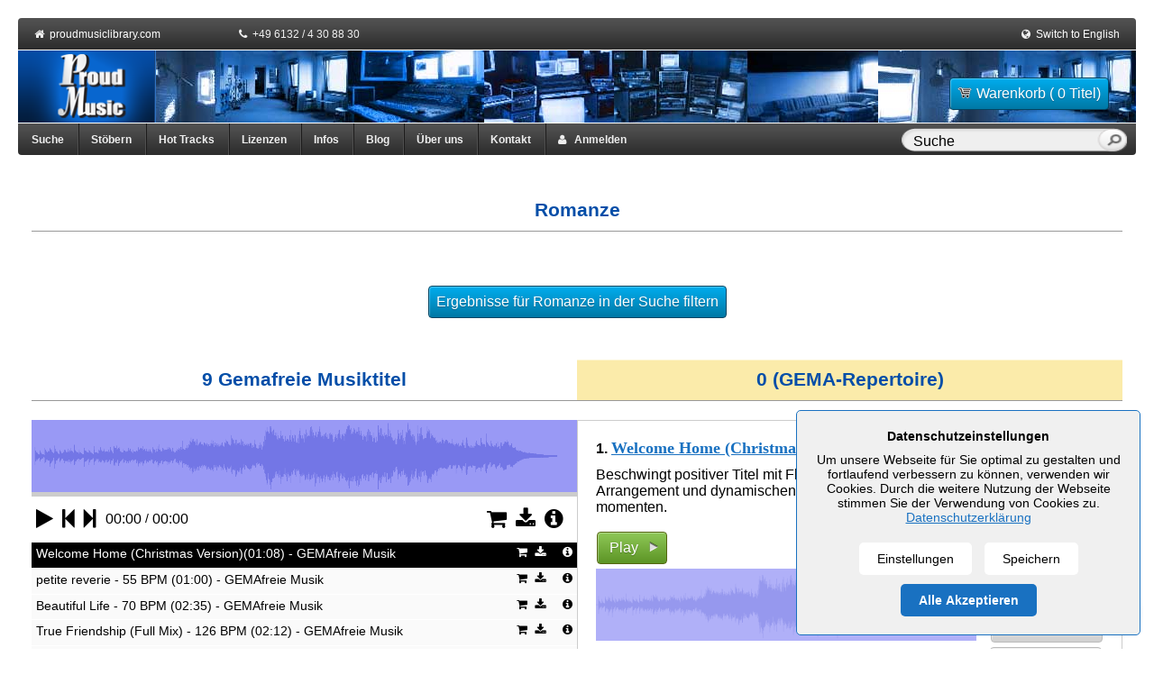

--- FILE ---
content_type: text/html; charset=utf-8
request_url: https://www.proudmusiclibrary.com/de/tag/romanze
body_size: 20664
content:
  <!DOCTYPE HTML>
<html lang="DE">
<head>
    <title>Romanze | GEMAfreie Musik </title>
    <meta name="description" content=" Romanze - Gemafreie Musiktitel ()"/>
    <meta http-equiv="Content-type" content="text/html; charset=utf-8" />
    <meta name="robots" content="index,follow"/>
    <meta name="distribution" content="global"/>
    <meta name="company" content="Proud Music"/>
    <meta name="copyright" content="Alexander Talmon / Stefan Peter Roos"/>
        <meta name="audience" content="all"/>
    <meta name="revisit-after" content="7"/>
    <meta name="page-topic" content=""/>
    <meta name="viewport" content="width=device-width" />
            <link rel="canonical" href="https://www.proudmusiclibrary.com/de/tag/romanze"/>

    <link rel="alternate" type="application/rss+xml" title="RSS" href="/de/blog/feed/">

    
    <link rel="icon" href="https://www.proudmusiclibrary.com/images/favicon.ico" type="image/x-icon">

    <script>
        var javascript_base_url = 'https://www.proudmusiclibrary.com/';
        var javascript_browser_lang = 'de';
    </script>

        <script>
        var ajax_logging_url = 'https://www.proudmusiclibrary.com/de/logger/log_message';
    </script>
        <link rel="stylesheet" href="https://www.proudmusiclibrary.com/css/cookieconsent2.css" />
    <link rel="stylesheet" href="https://www.proudmusiclibrary.com/css/reset.css">
    <link rel="stylesheet" href="https://www.proudmusiclibrary.com/css/960_fluid_12_col.css">
    <link rel="stylesheet" href="https://www.proudmusiclibrary.com/css/jquery-ui.css" type="text/css">
    <link rel="stylesheet" href="https://www.proudmusiclibrary.com/css/font-awesome.min.css">
    <link rel="stylesheet" href="https://www.proudmusiclibrary.com/css/style.css">
    <link rel="stylesheet" href="https://www.proudmusiclibrary.com/css/nav.css">
    <link rel="stylesheet" href="https://www.proudmusiclibrary.com/css/tabs.css" type="text/css">
    <link rel="stylesheet" href="https://www.proudmusiclibrary.com/css/forms.css" type="text/css">
    <link rel="stylesheet" href="https://www.proudmusiclibrary.com/css/tables.css" type="text/css">
    <link rel="stylesheet" href="https://www.proudmusiclibrary.com/css/messages.css" type="text/css">
    <link rel="stylesheet" href="https://www.proudmusiclibrary.com/css/common.css" type="text/css">
    <link rel="stylesheet" href="https://www.proudmusiclibrary.com/css/jNotify.jquery.css" type="text/css">
    <link rel="stylesheet" href="https://www.proudmusiclibrary.com/css/jquery.Jcrop.css" type="text/css">
    <link rel="stylesheet" href="https://www.proudmusiclibrary.com/css/demos.css" type="text/css">
    <link rel="stylesheet" href="https://www.proudmusiclibrary.com/css/slider.css" type="text/css">
    <link rel="stylesheet" href="https://www.proudmusiclibrary.com/css/chosen.css" type="text/css">
    <link rel="stylesheet" href="https://www.proudmusiclibrary.com/css/fileuploader.css" type="text/css">
	<link rel="stylesheet" href="https://www.proudmusiclibrary.com/css/fs_styles.css" type="text/css">
	<link rel="stylesheet" href="https://www.proudmusiclibrary.com/css/jplayer.css" type="text/css">
    <link rel="stylesheet" href="https://www.proudmusiclibrary.com/css/responsive.css" type="text/css">

    <script src="https://www.proudmusiclibrary.com/js/cookieconsent2.js"></script>
    <script src="https://www.proudmusiclibrary.com/js/jquery.min.js"></script>
    <script src="https://www.proudmusiclibrary.com/js/jquery-ui.min.js"></script>
    <script src="https://www.proudmusiclibrary.com/js/jquery-ui-custom.js"></script>
    <script src="https://www.proudmusiclibrary.com/js/swfobject.js"></script>
    <script src="https://www.proudmusiclibrary.com/js/hoverintent.js"></script>
    <script src="https://www.proudmusiclibrary.com/js/jNotify.jquery.min.js"></script>
    <script src="https://www.proudmusiclibrary.com/js/jquery.Jcrop.min.js"></script>
    <script src="https://www.proudmusiclibrary.com/js/chosen.jquery.js"></script>
    <script src="https://www.proudmusiclibrary.com/js/chosen.ajaxaddition.jquery.js"></script>
    <script src="https://www.proudmusiclibrary.com/js/urlEncode.js"></script>
    <script src="https://www.proudmusiclibrary.com/js/fileuploader.js"></script>
    <script src="https://www.proudmusiclibrary.com/js/jquery.cookies.min.js"></script>
    <script src="https://www.proudmusiclibrary.com/js/jquery.dataTables.js"></script>
    <script src="https://www.proudmusiclibrary.com/js/jquery.jplayer.js"></script>
    <script src="https://www.proudmusiclibrary.com/js/jplayer.main.js"></script>
    <script src="https://www.proudmusiclibrary.com/js/jquery.tagcanvas.min.js"></script>
    <script src="https://www.proudmusiclibrary.com/js/jquery.mypm-logging.js"></script>
    <script src="https://www.proudmusiclibrary.com/js/lang/jslang.js"></script>
    <script src="https://www.proudmusiclibrary.com/js/helpers.js"></script>
    <script src="https://www.proudmusiclibrary.com/js/login-register.js"></script>
    <script src="https://www.proudmusiclibrary.com/js/download_preview.js"></script>
    <script src="https://www.proudmusiclibrary.com/js/license_select_popup.js"></script>


    
    <!--[if lte IE 11]>
    <link rel="stylesheet" href="https://www.proudmusiclibrary.com/css/jplayer-ie.css" type="text/css">
    <![endif]-->

                <script>
        var global_hash = 'YVNzMlFtVklTVkl2TlRoalVsWnZWV051VVV0b1FUMDk';
        $(document).ready(function () {
            $("input.topSearch").autocomplete({
                type:"post",
                mode:"abort",
                port:"autocomplete" + 'test',
                source:'https://www.proudmusiclibrary.com/de/ajax/search/',
                minLength:2,
                delay:100,
                select:function (event, ui) {
                    window.location = ui.item.url;
                }
            });
        });
    </script>

    
    
            <div id="gdpr_banner"></div>
            <script>
                $(document).ready(function () {
                                            $('.cookieConsent__Right').append('<button id="gdprAcceptAll" class="cookieConsent__Button">Alle Akzeptieren</button>');
                                        $( '#gdprAcceptAll' ).click(function() {
                        $('.cookieConsentWrapper').fadeOut();
                        document.cookie = "mypm_gdpr=%7B%22choices%22%3A%7B%22necessary%22%3Atrue%2C%22tracking%22%3Afalse%2C%22analytics%22%3Atrue%2C%22marketing%22%3Afalse%7D%7D"
                        loadGoogleAnalytics();
                    });
                    $( '.cookieConsentToggle' ).click(function() {
                        $('.cookieConsentWrapper').fadeIn();
                    });
                });

                var _gaq = _gaq || [];
                _gaq.push(['_setAccount', 'UA-1724980-1']);
                _gaq.push (['_gat._anonymizeIp']);
                _gaq.push(['_trackPageview']);
                
                var loadGoogleAnalytics = function () {
                    var ga = document.createElement('script');
                    ga.type = 'text/javascript';
                    ga.async = true;
                    ga.src = ('https:' == document.location.protocol ? 'https://ssl' : 'http://www') + '.google-analytics.com/ga.js';

                    var s = document.getElementsByTagName('script')[0];
                    s.parentNode.insertBefore(ga, s);
                }

                GdprConsent.attachBanner(document.getElementById('gdpr_banner'), {
                    cookieName: 'mypm_gdpr',
                                            acceptLabel: 'Speichern',
                        settingsLabel: 'Einstellungen',
                        closeLabel: 'Schließen',
                        heading: 'Datenschutzeinstellungen',
                        description: 'Um unsere Webseite für Sie optimal zu gestalten und fortlaufend verbessern zu können, verwenden wir Cookies. Durch die weitere Nutzung der Webseite stimmen Sie der Verwendung von Cookies zu. <a href="/de/datenschutz">Datenschutzerklärung</a>',
                        choices: {
                            necessary: {
                                label: 'Essenziell',
                                description: 'Essenzielle Cookies ermöglichen grundlegende Funktionen und sind für die einwandfreie Funktion der Website erforderlich.',
                                value: true
                            },
                            analytics: {
                                label: "Statistiken",
                                description: "Statistik Cookies erfassen Informationen anonym. Diese Informationen helfen uns zu verstehen, wie unsere Besucher unsere Website nutzen.",
                                value: false
                            },
                            tracking: false,
                            marketing: false
                        },
                                        categories: {
                        analytics: function () {
                            loadGoogleAnalytics();
                        }
                    },
                })
            </script>

        
        <!-- Matomo -->
    <script>
        var _paq = window._paq = window._paq || [];
        /* tracker methods like "setCustomDimension" should be called before "trackPageView" */
        _paq.push(['trackPageView']);
        _paq.push(['enableLinkTracking']);
        (function() {
            var u="//mtm.proudmusiclibrary.com/";
            _paq.push(['setTrackerUrl', u+'matomo.php']);
            _paq.push(['setSiteId', '1']);
            _paq.push(['requireCookieConsent']);
            var d=document, g=d.createElement('script'), s=d.getElementsByTagName('script')[0];
            g.async=true; g.src=u+'matomo.js'; s.parentNode.insertBefore(g,s);
        })();
    </script>
    <!-- End Matomo Code -->
    
</head>
<body class="body_tag">
<script type="text/javascript">
    function show_alert_dialog(html, alert_type) {
        if (alert_type == 'error') {
            jError(
                    html,
                    {
                        autoHide:false, // added in v2.0
                        clickOverlay:true, // added in v2.0
                        ShowTimeEffect:200,
                        HideTimeEffect:200,
                        LongTrip:20,
                        HorizontalPosition:'center',
                        VerticalPosition:'center',
                        ShowOverlay:true,
                        ColorOverlay:'#000',
                        OpacityOverlay:0.3,
                        closeLabel: "&times;" 
                    }
            );

        }

        if(alert_type == "info")
        {
            jNotify(
                    html,
                    {
                        autoHide:false, // added in v2.0
                        clickOverlay:true, // added in v2.0
                        ShowTimeEffect:200,
                        HideTimeEffect:200,
                        LongTrip:20,
                        HorizontalPosition:'center',
                        VerticalPosition:'center',
                        ShowOverlay:true,
                        ColorOverlay:'#000',
                        OpacityOverlay:0.3
                    }
            );
        }

        if(alert_type == "success")
        {
            jSuccess(
                    html,
                    {
                        autoHide:false, // added in v2.0
                        clickOverlay:true, // added in v2.0
                        ShowTimeEffect:200,
                        HideTimeEffect:200,
                        LongTrip:20,
                        HorizontalPosition:'center',
                        VerticalPosition:'center',
                        ShowOverlay:true,
                        ColorOverlay:'#000',
                        OpacityOverlay:0.3
                    }
            );

        }
    }
</script><div class="container_12 wrap">

    <!-- start of header -->
    <div>
        <div class="grid_12 header_topnavi">
            <div style="float: left; width: 200px;">
                &nbsp;<i class="fa fa-home"></i>&nbsp;
                <a href="https://www.proudmusiclibrary.com/de/home">proudmusiclibrary.com</a>
            </div>
            <div style="float: left; width: 300px;">
                <i class="fa fa-phone"></i>&nbsp;
                +49 6132 / 4 30 88 30
            </div>
            <div style="float: left; width: 260px;">
                            </div>
            <div style="float: right; width: 150px; text-align: right;">
                <i class="fa fa-globe"></i>&nbsp;
                <a href="https://www.proudmusiclibrary.com/en/tag/">Switch to English</a>&nbsp;
            </div>
        </div>

        <div class="grid_12 header">
            <div class="logo" style="float:left;">
                <a href="https://www.proudmusiclibrary.com/de/home">
                    <img src="https://www.proudmusiclibrary.com/images/logo.png" alt="Proud Music Logo" width="153" height="80" border="0"></a>
            </div>

            <div class="header-info" style="margin: 5px 10px 0 0;">
                <div id="cart_btn_section">
                    <form class="right" method="post" action="https://www.proudmusiclibrary.com/de/checkout/show_cart/"
                  style="margin-top:5px">
                <button class="button button-blue auto_size" type="submit"><span
                        class="cart"></span>Warenkorb ( 0 Titel)                </button>
            </form>
                            </div>
            </div>
            <!--<span class="header_text">proudmusiclibrary.com</span>-->
        </div>
        <div class="clear"></div>
        <!-- end of header -->

        <!-- start of nav -->
        <div class="grid_12 top-nav-content">
            <div class="top-nav">
                <ul class="main_menu">
                    <!--<li style="border-radius: 0 0 0 4px;"><a href="https://www.proudmusiclibrary.com/de/home">Start</a></li>-->
                    <li><a href="https://www.proudmusiclibrary.com/de/suche" title="Wichtig! Eine Mehrfachauswahl von den jeweiligen Atributen wie z.B. Stimmungen, Genres, Charaktere, usw. ist auch möglich.">Suche</a></li>
                    <li class="top-megamenu "><a href="https://www.proudmusiclibrary.com/de/uebersicht">Stöbern</a>
                            <div class="dropdown_4columns" >
                                <div class="col_1">
                                    <ul>
                                        <li><a href="https://www.proudmusiclibrary.com/de/charts">Charts</a></li>
                                        <li><a href="https://www.proudmusiclibrary.com/de/neue-titel">Neue Titel</a></li>
                                        <li><a href="https://www.proudmusiclibrary.com/de/tempo/">Tempo</a></li>
                                        <li><a href="https://www.proudmusiclibrary.com/de/aehnlich/">Ähnliche Künstler</a></li>
                                        <li><a href="https://www.proudmusiclibrary.com/de/komponist/">Komponisten</a></li>
                                        <li><a href="https://www.proudmusiclibrary.com/de/titel/">Titelname</a></li>
                                        <li><a href="https://www.proudmusiclibrary.com/de/tag/a">Tags</a></li>
                                        <li><a href="https://www.proudmusiclibrary.com/de/genre/">Genre-Browser</a></li>
                                        <li><a href="https://www.proudmusiclibrary.com/de/stimmung/">Stimmung</a></li>
                                        <li><a href="https://www.proudmusiclibrary.com/de/charakter/">Charakter</a></li>
                                        <li><a href="https://www.proudmusiclibrary.com/de/gesang/">Vocal</a></li>
                                        <li><a href="https://www.proudmusiclibrary.com/de/instrument/">Instrument</a></li>
                                        <li><a href="https://www.proudmusiclibrary.com/de/arrangement/">Arrangement</a></li>
                                        <li><a href="https://www.proudmusiclibrary.com/de/thema/">Themen</a></li>
                                    </ul>
                                </div>
                            </div>
                    </li>
                    <li><a href="https://www.proudmusiclibrary.com/de/hot-tracks">Hot Tracks</a></li>
                    <li><a class="dialog-price-trigger auto_size" style="cursor: pointer;">Lizenzen</a></li>
                    <li><a href="https://www.proudmusiclibrary.com/de/fragen-und-antworten">Infos</a></li>
                    <li><a href="https://www.proudmusiclibrary.com/de/blog/" target="_blank">Blog</a></li>
                    <li><a href="https://www.proudmusiclibrary.com/de/ueber-uns">Über uns</a></li>
                    <li><a href="https://www.proudmusiclibrary.com/de/kontakt">Kontakt</a></li>
                    <li id="MyProudMusicdiv" class="top-megamenu ">
                        <a href="javascript:void(0);" style="cursor:pointer;" id="login-user1"><i class="fa fa-user"></i> &nbsp; Anmelden</a>                    </li>

                    <!--<li id="logindiv">
                        <a href="javascript:void(0);" style="cursor:pointer;" id="login-user">Anmelden</a>                    </li>-->

                    <li id="nav_search_textbox">
                        <form id="topsearchid" onSubmit="if($(this).children('.text').val() == 'Suche'){ return false; }"
                              action="https://www.proudmusiclibrary.com/de/suche" method="post">
                            <input class="text topSearch ui-autocomplete-input" autocomplete="off" type="text"
                                   aria-autocomplete="list" aria-haspopup="true" value="Suche"
                                   name="track_name[]"
                                   onFocus="if($(this).val() == 'Suche'){ $(this).val(''); }"
                                   onBlur="if($(this).val() == ''){ $(this).val('Suche'); }">
                            <input type="hidden" name="do_submit" value="Search">
                            <input class="submit" type="submit" value="&nbsp;">
                        </form>
                    </li>
                </ul>
            </div>
        </div>
        <div class="clear"></div>
    </div>

    <div id="breadcrumbs">
            </div>
    <div class="clear"></div>
    <!-- Start of temporary info bar -->
        <div class="clear"></div>

    <div class="contents">
        <style type="text/css">

    /* tl is tracklist */
     .tl-box {
        border-bottom: 1px dashed #DDDDDD;
        margin: 5px auto;
        padding-bottom: 2em;
     }
     .tl-box.last{
         border-bottom: none;
     }
     .track-desc {
         padding: 20px 0;
     }
    .tl-boxpad{
        padding:20px;
        border: 1px solid #ccc;
    }
    .tl-head{
        padding-bottom:10px;
        font-weight: bold;
    }

    .tl-right{
        float: right;
        text-align: center;
        width: 160px;
        margin-right: 15px;
    }
    .tl-right .button {
        width: 100%;
        margin-bottom: 2px;
        display: block;
    }
    .play-button{
        width:80px;
        text-align:center;
    }

    .tl-categories{
    }

    .att_lbl {
        width: 120px;
        float: left;
    }
    .att {

    }
    .paging-charts{
        font-size:16pt;
        font-weight:bold;
        color:#777777;
        margin-bottom: 20px;
    }
    .track-count {
        color:#777777;
        font-size: 16pt;
        margin-bottom:5px;
    }

    .hidden{
         display: none;
     }

    .tl-buttons-box{
         margin-left: 5px;
    }
    .tl-buttons-inline {
         overflow: hidden;
    }
    .tl-buttons-inline .inline-btns{
        float: left;width: 50%;
    }
    .tl-buttons-inline .inline-btns .inline-margin-right {
        margin-right:  2px;
    }
    .tl-buttons-inline .inline-btns .inline-margin-left {
        margin-left:  2px;
    }
    .tl-box-playlists {

    }
    .att-lblbox{
        overflow: hidden;
        margin-bottom: 5px;
    }
    .att-lblbox .att_lbl{

    }
    .att-lblbox .att{
        margin-left: 120px;
        word-wrap: break-word;
    }
    .bm-star-active,.bm-star-inactive{
        background: url('/images/icons/bm-star-16px.png') no-repeat left top;
        display: block;
        width: 16px;
        height: 16px;
    }
    .bm-star-inactive:hover {
        cursor: pointer;
        background-position: left -16px;
    }

    .bm-star-active {
        cursor: pointer;
        background-position: left bottom;
    }
    .bm-star-active:hover {
        cursor: pointer;
        background-position:  left -32px ;
    }
</style>
<script type="text/javascript">

function getUpdate(typ, pr1) {
        if (typ == "item") {
            var pmcurrentItem = 'track' + pr1;

            var inthtml = document.getElementById(pmcurrentItem).innerHTML;
            var more_id = new RegExp($('div.tl-categories span', $(inthtml)).attr('id'), 'g');
            inthtml = inthtml.replace(more_id, 'current_more');

            var attr_id = new RegExp($('div.tl-categories .hidden_block', $(inthtml)).attr('id'), 'g');
            inthtml = inthtml.replace(attr_id, 'current_track_more');

            document.getElementById('track_playing').innerHTML = inthtml;
            $('#track_playing').find('.more_btn').click();
        }
}

function add_track_to_playlist(mID, plID){
        var num = parseInt($("#playlistdetails-"+ mID +" .playlist-"+ plID +":first").text()) + 1;
        $(".playlist-"+ plID).text(num);
        var text = '<a class="button button-red" href="javascript:void(0);" onclick="$.get(\'https://www.proudmusiclibrary.com/de/playlist/ajax_remove_track'+ plID +'/'+ mID +'/\'); remove_track_from_playlist(\''+ mID +'\',\''+ plID +'\'); return false;" title="Titel aus dieser Playlist entfernen">Titel aus dieser Playlist entfernen</a>';
        $("#playlistdetails-"+ mID +" .pl_action-"+ plID).html(text);
}

function remove_track_from_playlist(mID, plID){
        var num = parseInt($("#playlistdetails-"+ mID +" .playlist-"+ plID +":first").text()) - 1;
        $(".playlist-"+ plID).text(num);
        var text = '<a class="button button-gray" href="javascript:void(0);" onclick="$.get(\'https://www.proudmusiclibrary.com/de/playlist/add_track/add'+ mID +'/'+ plID +'/\'); add_track_to_playlist(\''+ mID +'\',\''+ plID +'\'); return false;" title="Add this track to playlist.">Zu dieser Playlist hinzufügen</a>';
        $("#playlistdetails-"+ mID +" .pl_action-"+ plID).html(text);
}


var opened_playlist = '';

function add_to_playlist(mediaID){
        opened_playlist = mediaID;
        $( "#playlistdetails-"+ mediaID ).dialog( "open" );
}



function getPlayListActionsHtml( encrytedId , playlistId ) {


        var $buttons = $( document.createElement('div') );

        $buttons.append(
            $('#pl-actions-template').html()
        );

        var addUrl = $buttons.find('.add-track').attr('href') +'/'+ encrytedId +'/'+ playlistId+'/' ,
            removeUrl = $buttons.find('.add-track').attr('href') +'/'+ encrytedId +'/'+ playlistId+'/' ;

        $buttons.find('.add-track-toggle')
            .attr('data-mediaid', encrytedId)
            .attr('data-playlistid', playlistId)
            .end();

        $buttons.find('.add-track').attr('href', addUrl  )
            .removeClass('hidden');

        $buttons.find('.remove-track').attr('href', removeUrl  )
            .addClass('hidden');

        return $buttons.html();
}

function create_playlist_form_submit()
{
        var serialize = $('#createPlaylist').serialize();
        $.post(
                'https://www.proudmusiclibrary.com/de/ajax/create_playlist/',
                serialize,
                function(data){
                    if(data.status == 1)
                    {
                        var pl_list_blocks = $('.playlistdetails');
						var anyPreviousPlaylist = false;

                        $(pl_list_blocks).each(function(k, v)
                        {
                        		anyPreviousPlaylist = true;
                                var encrytedId = $(v).attr('id').replace('playlistdetails-',''),

                                // get datatable varible
                                thisDataTable = $(v).find('table.playlistAdd'),

                                // insert new row in datatable
                                newRow = thisDataTable.dataTable().fnAddData( [
                                            '<a href="javascript:void" onclick="show_playlist(\''+ encrytedId +'\',\'' + data.title +'\')">'+ data.title +'</a>',
                                            data.desc ,
                                             0 ,
                                            getPlayListActionsHtml( encrytedId , data.id )
                                ]) ,

                                // settings of this table
                                oSettings = $(v).find('table.playlistAdd').dataTable().fnSettings(),

                                // get row
                                nTr = oSettings.aoData[ newRow[0] ].nTr;

                                $('td', nTr)[2].setAttribute( 'class', 'playlist-'+ data.id );
                                $('td', nTr)[3].setAttribute( 'class', 'pl_action-'+ data.id );


                        });

                        if(!anyPreviousPlaylist) {
                        	window.location.href = window.location.href;
                        }

                    } else
                    {
                        show_alert_dialog('<p>'+ data.error +'</p>', 'error');
                    }

                    $( ".create_playlist" ).dialog( "close" );
                },
                "json"
        )

        return false;
}

function delete_search_history(id)
{
        $.get('https://www.proudmusiclibrary.com/de/ajax/delete_search_history/'+ id+'/');
}

function bookmark_track(hash, link)
{
       var text = '<a class="button button-gray no-text" href="javascript:void(0);" onclick="unbookmark_track(\''+ hash +'\', this);" title="Titel aus dieser Playlist entfernen"><span class="remove-bookmark"></span></a>';
       $('.bookmark_btn_' + hash).html(text);
       $.get('https://www.proudmusiclibrary.com/de/ajax/add_bookmark/'+hash+'/', {"gh": global_hash}, function(data){});
}

function unbookmark_track(hash, link) {
        var text = '<a class="button button-gray no-text" href="javascript:void(0);" onclick="bookmark_track(\'' + hash + '\', this)" title="Titel merken!"><span class="bookmark"></span></a>';
        $('.bookmark_btn_' + hash).html(text);
        $.get('https://www.proudmusiclibrary.com/de/ajax/remove_bookmark/'+hash+'/', {"gh": global_hash}, function(data){});
}


// Tracks toggled
// --------------------
var toggleTrack = {

        // get tracks from datatable
        getTracksAddedFromDataTable : function ( $el ){

                var dataTable = $el.closest('table').dataTable(),
                    rows = dataTable.fnGetNodes(),
                    tracks = [];


                for ( var i = 0; i < rows.length ; i++ ) {

                        if ( ! $(rows[i]).find('.remove-track').hasClass("hidden") ) {
								var playlist_name = $(rows[i]).find("td:eq(0)" ).text();
                                if ( $(rows[i]).find("td:eq(0)" ).find('a').length && $.trim(playlist_name).toLowerCase() != 'bookmarked') {

                                        tracks.push( $(rows[i]).find("td:eq(0)" ).html());
                                }
                        }
                }

                return tracks;
        },

        // update trackbox
        updateTracksOnTlBox : function ( $el , mediaId ){

                var tracks = toggleTrack.getTracksAddedFromDataTable( $el );

                if ( tracks.length > 0 ) {

                        $('.tl-box-playlists-' + mediaId)
                                .find('p a').remove()
                                .end()
                                .find('p')
                                .append( tracks.join('\n'));

                        $('.tl-box-playlists-' + mediaId).removeClass('hidden');

                } else {

                        $('.tl-box-playlists-' + mediaId).addClass('hidden');
                }

        },

        // set count tracks on datatable cell
        updateNumberOfTracks : function ( $el, playlistId ){

                var num = $el.closest('tr').find(".playlist-"+ playlistId +":first").text();

                if ( !$el.hasClass('remove-track') ) {
                        // add no of tracks
                        num  = parseInt( num , 10 ) + 1 ;

                } else {
                        // reduce no of tracks
                        num  = parseInt( num , 10 ) - 1 ;
                }

                // set count tracks on datatable cell
                $(".playlist-"+ playlistId ).text( num );
        },

        // click handler
        clickHandler : function (){


                var $el = $( this ),
                    url         = $el.attr('href');

                // ajax loading
                var loading_text = ['<a href="javascript:void(0);" class="add-track-toggle-loading  button button-green" >',
                                        'loading .. ',
                                    '</a>'].join('');

                $el.parent().find('a.add-track-toggle').addClass('hidden')
                $el.parent().append( loading_text );

                if ( url  == 'javascript:void(0);') {
                        return false;
                }

                // call ajax for add/delete
                $.get( url , function( data ){

                         $el.parent().find('.add-track-toggle-loading').remove();

                         // toggle buttons
                         if ( !$el.hasClass('remove-track') ) {
                                $el.parent().find('.remove-track').removeClass('hidden');
                         } else {
                                $el.parent().find('.add-track').removeClass('hidden');
                         }

                         toggleTrack.updateNumberOfTracks( $el, $el.attr('data-playlistid') );

                         toggleTrack.updateTracksOnTlBox( $el, $el.attr('data-mediaid') );
                });

                return false;
        }
};


var oTable;

 // Dom ready function of jquery library
 $(function() {

        oTable = $('.playlistAdd').dataTable({'oLanguage': {
"sLengthMenu": "_MENU_ Einträge pro Seite anzeigen",
"sZeroRecords": "Es wurde leider nichts gefunden",
"sInfo": "_START_ bis _END_ von _TOTAL_",
"sInfoEmpty": "Es werden 0 bis 0 von 0 Einträgen angezeigt",
"sInfoFiltered": "(gefiltert aus _MAX_ Einträgen insgesamt)",
"sSearch" : "Suche",
"oPaginate": {
        "sNext": "",
        "sPrevious": "",
        "sPreviousTitle": "Vorherige Seite",
        "sNextTitle": "Nachste Seite"
	}
}});

        $( ".playlistdetails" ).dialog({
                autoOpen: false,
                width: '700px',
                modal: true
        });

        // toggle playlist add/remove on datatable popup
        // --------------------
        $( document.body ).on(
                "click",
                "a.add-track-toggle",
                toggleTrack.clickHandler
        );

});

</script>


<div class="clear" ></div>



<!-- start browse content -->
<div class="browse-container">
    <style type="text/css">
.badge {
  font-size: 11.844px;
  font-weight: bold;
  line-height: 14px;
  color: #ffffff;
  text-shadow: 0 -1px 0 rgba(0, 0, 0, 0.25);
  white-space: nowrap;
  vertical-align: baseline;
  background-color: #999999;
}

</style>
<br>
    <div class="grid_12"><h1 class="title">Romanze </h1></div>



    <p>&nbsp;</p>
    <!--<div class="grid_12 center track-desc"></div>-->




            <div class="grid_12 center track-desc" align="center">
            <form action="https://www.proudmusiclibrary.com/de/suche" method="post" name="Librarysuche" class="form" style="display:flex;justify-content: center;">
                <input name="track_name[]" type="hidden" id="track_name_id" value="romanze" type="text" >
                <input type="submit" class="button button-blue auto_size" name="action" value="Ergebnisse für Romanze in der Suche filtern">
                <input type="hidden" name="do_submit" value="https://www.proudmusiclibrary.com/de/suche">
            </form>
        </div>
    
                <div class="grid_12">
                <div class="grid_6 alpha">
                    <div class="title center">9 Gemafreie Musiktitel</div>
                </div>
                <div class="grid_6 omega">
                    <div class="title titelbereich_PRO">0 (GEMA-Repertoire)</div>
                </div>
        </div>

        
        <div class="grid_12 tracklist_playing">
                <div class="grid_6 alpha">
                    <div class="box">
                        <span id="item">
<div class="jplayer waveform"">
    <div class="position">
        <img class="wave"  alt="Waveform">
        <p class="no-wave">Waveform wird in Kürze erstellt!</p>
        <div class="marker"></div>
        <div class="clicktarget"></div>
    </div>
    <div id="mainplayerp" class="jp-jplayer"></div>
    <div id="mainplayerContainer" class="jp-audio">
        <div class="controls">
            <div class="control expand jp-progress">
                <div class="jp-seek-bar">
                    <div class="jp-play-bar"></div>
                </div>
            </div>
            <div class="left">
                <span class="control jp-play" tabindex="1"><i class="fa fa-play"></i></span>
                <span class="control jp-pause" tabindex="1"><i class="fa fa-pause"></i></span>
                <span class="control jp-pl-prev"><i class="fa fa-step-backward"></i></span>
                <span class="control jp-pl-next"><i class="fa fa-step-forward"></i></span>
                <span class="control noclick">
                    <span class="jp-current-time"></span> / <span class="jp-duration"></span>
                </span>
            </div>
            <div class="right">
                <div class="control action"></div>
                                            </div>
            <div class="cf"></div>
        </div>
        <div class="jp-no-solution">
            <div style="margin: auto; display: block;" class="notification error">Bitte aktivieren Sie JavaScript um unsere Musiktitel abspielen zu können!</div>        </div>
    </div>
    <div id="mainplayerpl" class="playlist" style="height:393px">
        <ul>
        </ul>
    </div>
</div>

<!-- JS API -->
<script type="text/javascript">
    // referring to / targeting last defined player
    function sendEvent(typ, prm) {
        // typ: 'playitem' --> play item with id # prm
        //      'stop' --> stop player
        // prm: player/playlist item number (zero-based)

        var player = thisMovie('mainplayer');
        // the way it has been used is that this function always refers to the last player
        // defined in html
        if(typ === 'playitem') {
            player.playItem(prm);
        } else if(typ === 'stop') {
            player.stop();
        } else {
            // for now
            console.log('unknown param typ in sendEvent:', typ);
        }
    }

    thisMovie('mainplayer').init({
        playlistUrl: 'https://www.proudmusiclibrary.com/de/file/playlist/tag-1',
        swfPath: 'https://www.proudmusiclibrary.com/flash'
    });

    function jPlayerBookmark(mediaId, obj)
    {
        $.get('https://www.proudmusiclibrary.com/de/ajax/add_bookmark/'+mediaId+'/', {"gh": global_hash}, function(data){});
        $(obj).find('i.fa').removeClass('fa-star-o').addClass('fa-star');
        $(obj).attr('onClick', "jPlayerUnBookmark('"+mediaId+"', this)");
    }

    function jPlayerUnBookmark(mediaId, obj)
    {
        $.get('https://www.proudmusiclibrary.com/de/ajax/remove_bookmark/'+mediaId+'/', {"gh": global_hash}, function(data){});
        $(obj).find('i.fa').removeClass('fa-star').addClass('fa-star-o');
        $(obj).attr('onClick', "jPlayerBookmark('"+mediaId+"', this)")
    }
</script>
</span>
                    </div>
                </div>

                <div class="grid_6 omega">
                    <div class="box">
                        <span id="track_playing">&nbsp;</span>
                    </div>
                </div>
        </div>

        <div class="grid_12">
            <br/><br/>
            <p class="center">Alle Rechte vorbehalten. Kein Einsatz ohne vorherige Lizenzierung. Bitte seien Sie fair. Danke!</p>
        </div>
        <div class="grid_12 track-list-content">
            <br/><br/>
            <div style="text-align: right;">
    
    
    
    </div><div class="grid_12 tl-box tl-box-Y210MFZXUjJTM2M0Vm5ZeVFteHdUVUY0U2paeVVUMDk " id="track0">
    <div class="tl-boxpad  titelbereich_white">
        <div class="tl-head">
            <span class="tl-no">1.</span>

            <a title="Welcome Home (Christmas Version)" href="https://www.proudmusiclibrary.com/de/titel/welcome-home-christmas-version"
                            class="track_list_title">Welcome Home (Christmas Version)</a>
            <span class="tl-time">01:08</span>
        </div>

        <div class="tl-content">
		    <div class="grid_9 alpha">
 	    <p>Beschwingt positiver Titel mit Flügel, märchenhaftem Arrangement und dynamischen Aufbau samt Highlight-momenten.</p><br/>
        <div class="play-button titelueberschrift_neu">
            <a class="button button-green fs_button_play"
               rel="noindex,nofollow"
               onclick="$('.button-red').hide();$('.button-green').show();$(this).hide();$(this).next('a').show();"
               class="big"
               href="javascript:thisMovie('mainplayer_player').sendEvent('playitem',0)"
               title="Play">Play</a>
            <a class="button button-red"
               rel="noindex,nofollow"
               onclick="$('.button-red').hide();$('.button-green').show();$(this).hide();$(this).prev('a').show();"
               style="display: none; color: #fff;"
               class="big"
               href="javascript:thisMovie('mainplayer_player').sendEvent('stop')"
               title="Stop">Stop</a>
        </div>
        <div class="waveform">
            <div class="position" >
                <img class="wave"
                     width="100%"
                     height="80px"
                     src="https://img.proudmusiclibrary.com/27975/27982_welcome_home_%28christmas_version%29_proud_music.base.png?v=1"
                     alt="Welcome Home (Christmas Version) - Gemafreie Musik"
                     style="margin-bottom:10px; opacity: 0.7"

                />
                <div class="marker"></div>
                <div class="clicktarget" onClick="javascript:thisMovie('mainplayer_player').seek(event,0);" ></div>
            </div>
        </div>
    </div>

     <div class="grid_3">
         <div class="tl-buttons-box">
    <a class="button button-blue open_license_popup"
    	title="Welcome Home (Christmas Version): Lizenzen & Preise"
    	href="javascript:void(0);"
        style="width:100%"
        onclick="open_license_popup(this);"
    	data-track_id="Y210MFZXUjJTM2M0Vm5ZeVFteHdUVUY0U2paeVVUMDk"
    	data-track_name="Welcome Home (Christmas Version)">
        <i class="fa fa-shopping-cart"></i>&nbsp;In den Warenkorb   	</a>

    <!-- START download -->
    <a class="button button-gray" href="javascript:void(0);"
       style="width:100%" onclick="javascript: download_preview('Y210MFZXUjJTM2M0Vm5ZeVFteHdUVUY0U2paeVVUMDk');">Download Preview</a>

    <a class="button button-gray" style="width:100%" href="https://www.proudmusiclibrary.com/de/aehnlicher-titel/welcome-home-christmas-version" title="Ähnliche Titel für Welcome Home (Christmas Version)">Ähnliche Titel</a>

    <div>
        <div>
            <div>
                <div style="text-align: center;">
                                            <a class="button button-gray login-user3" style="width:100%" href="javascript:void(0);">
                            <i class="fa fa-star-o"></i>
                            </a>
                                        </div>
            </div>

            <div>
                <div>
                                                 <span id="bookmark-irdnZr4j5FQ">
                                <a class="button button-gray login-user3" style="width:100%;"
                                   href="javascript:void(0);">Playlisten</a>
                            </span>
                                    </div>
            </div>
        </div>
    </div>

        <!-- END download -->
</div>

     </div>
    <!------- START of categories -------->
<div class="tl-categories">
    <div>
        <div class="att-lblbox">
                <div class="att_lbl"><a class="grey" href="https://www.proudmusiclibrary.com/de/genre/">Genre:</a></div>
                <div class="att">
                <a class="ullink" href="https://www.proudmusiclibrary.com/de/genre/weihnachtslieder">Weihnachtslieder</a>, <a class="ullink" href="https://www.proudmusiclibrary.com/de/genre/filmmusik">Filmmusik</a>                </div>
        </div>
         <div class="att-lblbox">
                <div class="att_lbl"><a class="grey" href="https://www.proudmusiclibrary.com/de/tempo/">Tempo:</a></div>
                <div class="att">
                <a class="ullink" href="https://www.proudmusiclibrary.com/de/tempo/maessig-langsam">mäßig langsam</a></div>
         </div>
         <div class="att-lblbox">
                <div class="att_lbl">
                    <a target="_blank" href="https://www.proudmusiclibrary.com/de/blog/125/was-bedeutet-die-angabe-einer-verwertungsgesellschaft-in-der-titeldarstellung/">GEMA</a>:
                </div>
                <div class="att"><strong><a href="https://www.proudmusiclibrary.com/de/gemafreie-musik">Gemafreie Musik</a></strong></div>
         </div>
        <div class="clear"></div>
        <span id="trackmore1">
            <a onclick="$('#trackdetails1').toggle();$(this).toggle();$(this).next('a').toggle();return false;" href="" class="more_btn">
(mehr...) </a>
            <a onclick="$('#trackdetails1').toggle();$(this).toggle();$(this).prev('a').toggle();return false;" style="display: none;" href="">
(weniger...)</a>
        </span>
        <div class="clear"></div>
    </div>

    <div class="clear"></div>
    <div class="hidden_block" style="display: none;" id="trackdetails1"><br>
         <div class="att-lblbox">
                <div class="att_lbl"><a class="grey" href="https://www.proudmusiclibrary.com/de/stimmung/">Stimmung:</a></div>
                <div class="att">
                <a class="ullink" href="https://www.proudmusiclibrary.com/de/stimmung/entspannt">entspannt</a>, <a class="ullink" href="https://www.proudmusiclibrary.com/de/stimmung/locker">locker</a>, <a class="ullink" href="https://www.proudmusiclibrary.com/de/stimmung/motiviert">motiviert</a>, <a class="ullink" href="https://www.proudmusiclibrary.com/de/stimmung/zielstrebig">zielstrebig</a>, <a class="ullink" href="https://www.proudmusiclibrary.com/de/stimmung/romantisch">romantisch</a>, <a class="ullink" href="https://www.proudmusiclibrary.com/de/stimmung/freundlich">freundlich</a>, <a class="ullink" href="https://www.proudmusiclibrary.com/de/stimmung/gesund">gesund</a>                </div>
         </div>
         <div class="att-lblbox">
                <div class="att_lbl"><a class="grey" href="https://www.proudmusiclibrary.com/de/charakter/">Charakter:</a></div>
                <div class="att">
                <a class="ullink" href="https://www.proudmusiclibrary.com/de/charakter/entspannt">entspannt</a>, <a class="ullink" href="https://www.proudmusiclibrary.com/de/charakter/heiter">heiter</a>                </div>

         </div>
         <div class="att-lblbox">
                <div class="att_lbl"><a class="grey" href="https://www.proudmusiclibrary.com/de/instrument/">Instrument:</a></div>
                <div class="att">
                <a class="ullink" href="https://www.proudmusiclibrary.com/de/instrument/gitarre">Gitarre</a>, <a class="ullink" href="https://www.proudmusiclibrary.com/de/instrument/e-bass">E-Bass</a>, <a class="ullink" href="https://www.proudmusiclibrary.com/de/instrument/drums">Drums</a>, <a class="ullink" href="https://www.proudmusiclibrary.com/de/instrument/klavier">Klavier</a>, <a class="ullink" href="https://www.proudmusiclibrary.com/de/instrument/keyboards">Keyboards</a>, <a class="ullink" href="https://www.proudmusiclibrary.com/de/instrument/percussion">Percussion</a>, <a class="ullink" href="https://www.proudmusiclibrary.com/de/instrument/blechblaeser">Blechbläser</a>, <a class="ullink" href="https://www.proudmusiclibrary.com/de/instrument/streicher">Streicher</a>, <a class="ullink" href="https://www.proudmusiclibrary.com/de/instrument/holzblaeser">Holzbläser</a>, <a class="ullink" href="https://www.proudmusiclibrary.com/de/instrument/chor">Chor</a>                </div>
         </div>
         <div class="att-lblbox">
                <div class="att_lbl"><a class="grey" href="https://www.proudmusiclibrary.com/de/arrangement/">Arrangement:</a></div>
                <div class="att">
                <a class="ullink" href="https://www.proudmusiclibrary.com/de/arrangement/orchester-pop">Orchester-Pop</a>                </div>
         </div>
         <div class="att-lblbox">
                <div class="att_lbl"><a class="grey" href="https://www.proudmusiclibrary.com/de/gesang/">Gesang:</a></div>
                <div class="att">
                <a class="ullink" href="https://www.proudmusiclibrary.com/de/gesang/instrumental">instrumental</a>                </div>
         </div>
         <div class="att-lblbox">
                <div class="att_lbl"><a class="grey" href="https://www.proudmusiclibrary.com/de/komponist/">Komponist:</a></div>
                                <div class="att"><a href="https://www.proudmusiclibrary.com/de/komponist/daniel-szwedek">Daniel Szwedek</a></div>
         </div>
                  <div class="att-lblbox">
                <div class="att_lbl"><a class="grey" href="https://www.proudmusiclibrary.com/de/tag/a">Tags:</a></div>
                <div class="att">
                <a class="ullink" href="https://www.proudmusiclibrary.com/de/tag/kinder">kinder</a>, <a class="ullink" href="https://www.proudmusiclibrary.com/de/tag/romantisch">romantisch</a>, <a class="ullink" href="https://www.proudmusiclibrary.com/de/tag/liebe">liebe</a>, <a class="ullink" href="https://www.proudmusiclibrary.com/de/tag/traum">traum</a>, <a class="ullink" href="https://www.proudmusiclibrary.com/de/tag/maerchen">märchen</a>, <a class="ullink" href="https://www.proudmusiclibrary.com/de/tag/zeichentrick">zeichentrick</a>, <a class="ullink" href="https://www.proudmusiclibrary.com/de/tag/animation">animation</a>, <a class="ullink" href="https://www.proudmusiclibrary.com/de/tag/weihnachten">weihnachten</a>, <a class="ullink" href="https://www.proudmusiclibrary.com/de/tag/glocken">glocken</a>, <a class="ullink" href="https://www.proudmusiclibrary.com/de/tag/traeumen">träumen</a>, <a class="ullink" href="https://www.proudmusiclibrary.com/de/tag/imagefilm">imagefilm</a>, <a class="ullink" href="https://www.proudmusiclibrary.com/de/tag/fee">fee</a>, <a class="ullink" href="https://www.proudmusiclibrary.com/de/tag/xmas">xmas</a>, <a class="ullink" href="https://www.proudmusiclibrary.com/de/tag/x-mas">x-mas</a>, <a class="ullink" href="https://www.proudmusiclibrary.com/de/tag/christmas">christmas</a>, <a class="ullink" href="https://www.proudmusiclibrary.com/de/tag/weihnachtsmann">weihnachtsmann</a>, <a class="ullink" href="https://www.proudmusiclibrary.com/de/tag/traeume">träume</a>, <a class="ullink" href="https://www.proudmusiclibrary.com/de/tag/santa">santa</a>, <a class="ullink" href="https://www.proudmusiclibrary.com/de/tag/romanze">romanze</a>, <a class="ullink" href="https://www.proudmusiclibrary.com/de/tag/geschenke">geschenke</a>, <a class="ullink" href="https://www.proudmusiclibrary.com/de/tag/signation">signation</a>, <a class="ullink" href="https://www.proudmusiclibrary.com/de/tag/festtage">festtage</a>, <a class="ullink" href="https://www.proudmusiclibrary.com/de/tag/kinderfilm">kinderfilm</a>, <a class="ullink" href="https://www.proudmusiclibrary.com/de/tag/santa-claus">santa claus</a>, <a class="ullink" href="https://www.proudmusiclibrary.com/de/tag/traumreise">traumreise</a>, <a class="ullink" href="https://www.proudmusiclibrary.com/de/tag/verzaubern">verzaubern</a>, <a class="ullink" href="https://www.proudmusiclibrary.com/de/tag/vorschau">vorschau</a>, <a class="ullink" href="https://www.proudmusiclibrary.com/de/tag/zaubern">zaubern</a>, <a class="ullink" href="https://www.proudmusiclibrary.com/de/tag/gemafreie-musik">gemafreie musik</a>, <a class="ullink" href="https://www.proudmusiclibrary.com/de/tag/gemafrei">gemafrei</a></div>
         </div>
                            </div>
</div>
<!------- END of categories -------->

</div>

        <div style="clear:both;"></div>
        
    </div>
</div>
        <div style="text-align: right;">
    
    
    
    </div><div class="grid_12 tl-box tl-box-YldOWFRXcDNlWEppUmxKbFdXTnRlVGRUVFVVMmR6MDk " id="track1">
    <div class="tl-boxpad  titelbereich_white">
        <div class="tl-head">
            <span class="tl-no">2.</span>

            <a title="petite reverie" href="https://www.proudmusiclibrary.com/de/titel/petite-reverie"
                            class="track_list_title">petite reverie</a>
            <span class="tl-time">01:00</span>
        </div>

        <div class="tl-content">
		    <div class="grid_9 alpha">
 	    <p>Wunderschöne, friedliche Träumerei im 6/8tel Takt.</p><br/>
        <div class="play-button titelueberschrift_neu">
            <a class="button button-green fs_button_play"
               rel="noindex,nofollow"
               onclick="$('.button-red').hide();$('.button-green').show();$(this).hide();$(this).next('a').show();"
               class="big"
               href="javascript:thisMovie('mainplayer_player').sendEvent('playitem',1)"
               title="Play">Play</a>
            <a class="button button-red"
               rel="noindex,nofollow"
               onclick="$('.button-red').hide();$('.button-green').show();$(this).hide();$(this).prev('a').show();"
               style="display: none; color: #fff;"
               class="big"
               href="javascript:thisMovie('mainplayer_player').sendEvent('stop')"
               title="Stop">Stop</a>
        </div>
        <div class="waveform">
            <div class="position" >
                <img class="wave"
                     width="100%"
                     height="80px"
                     src="https://img.proudmusiclibrary.com/8500/petite_reverie_55_bpm_proud_music.base.png?v=1"
                     alt="petite reverie - Gemafreie Musik"
                     style="margin-bottom:10px; opacity: 0.7"

                />
                <div class="marker"></div>
                <div class="clicktarget" onClick="javascript:thisMovie('mainplayer_player').seek(event,1);" ></div>
            </div>
        </div>
    </div>

     <div class="grid_3">
         <div class="tl-buttons-box">
    <a class="button button-blue open_license_popup"
    	title="petite reverie: Lizenzen & Preise"
    	href="javascript:void(0);"
        style="width:100%"
        onclick="open_license_popup(this);"
    	data-track_id="YldOWFRXcDNlWEppUmxKbFdXTnRlVGRUVFVVMmR6MDk"
    	data-track_name="petite reverie">
        <i class="fa fa-shopping-cart"></i>&nbsp;In den Warenkorb   	</a>

    <!-- START download -->
    <a class="button button-gray" href="javascript:void(0);"
       style="width:100%" onclick="javascript: download_preview('YldOWFRXcDNlWEppUmxKbFdXTnRlVGRUVFVVMmR6MDk');">Download Preview</a>

    <a class="button button-gray" style="width:100%" href="https://www.proudmusiclibrary.com/de/aehnlicher-titel/petite-reverie" title="Ähnliche Titel für petite reverie">Ähnliche Titel</a>

    <div>
        <div>
            <div>
                <div style="text-align: center;">
                                            <a class="button button-gray login-user3" style="width:100%" href="javascript:void(0);">
                            <i class="fa fa-star-o"></i>
                            </a>
                                        </div>
            </div>

            <div>
                <div>
                                                 <span id="bookmark-irdnZr4j5FQ">
                                <a class="button button-gray login-user3" style="width:100%;"
                                   href="javascript:void(0);">Playlisten</a>
                            </span>
                                    </div>
            </div>
        </div>
    </div>

        <!-- END download -->
</div>

     </div>
    <!------- START of categories -------->
<div class="tl-categories">
    <div>
        <div class="att-lblbox">
                <div class="att_lbl"><a class="grey" href="https://www.proudmusiclibrary.com/de/genre/">Genre:</a></div>
                <div class="att">
                <a class="ullink" href="https://www.proudmusiclibrary.com/de/genre/hintergrundmusik">Hintergrundmusik</a>, <a class="ullink" href="https://www.proudmusiclibrary.com/de/genre/easy-listening">Easy Listening</a>, <a class="ullink" href="https://www.proudmusiclibrary.com/de/genre/filmmusik">Filmmusik</a>                </div>
        </div>
         <div class="att-lblbox">
                <div class="att_lbl"><a class="grey" href="https://www.proudmusiclibrary.com/de/tempo/">Tempo:</a></div>
                <div class="att">
                <a class="ullink" href="https://www.proudmusiclibrary.com/de/tempo/55-bpm">55 BPM</a>, <a class="ullink" href="https://www.proudmusiclibrary.com/de/tempo/maessig-langsam">mäßig langsam</a></div>
         </div>
         <div class="att-lblbox">
                <div class="att_lbl">
                    <a target="_blank" href="https://www.proudmusiclibrary.com/de/blog/125/was-bedeutet-die-angabe-einer-verwertungsgesellschaft-in-der-titeldarstellung/">GEMA</a>:
                </div>
                <div class="att"><strong><a href="https://www.proudmusiclibrary.com/de/gemafreie-musik">Gemafreie Musik</a></strong></div>
         </div>
        <div class="clear"></div>
        <span id="trackmore2">
            <a onclick="$('#trackdetails2').toggle();$(this).toggle();$(this).next('a').toggle();return false;" href="" class="more_btn">
(mehr...) </a>
            <a onclick="$('#trackdetails2').toggle();$(this).toggle();$(this).prev('a').toggle();return false;" style="display: none;" href="">
(weniger...)</a>
        </span>
        <div class="clear"></div>
    </div>

    <div class="clear"></div>
    <div class="hidden_block" style="display: none;" id="trackdetails2"><br>
         <div class="att-lblbox">
                <div class="att_lbl"><a class="grey" href="https://www.proudmusiclibrary.com/de/stimmung/">Stimmung:</a></div>
                <div class="att">
                <a class="ullink" href="https://www.proudmusiclibrary.com/de/stimmung/ausgeglichen">ausgeglichen</a>, <a class="ullink" href="https://www.proudmusiclibrary.com/de/stimmung/melancholisch">melancholisch</a>                </div>
         </div>
         <div class="att-lblbox">
                <div class="att_lbl"><a class="grey" href="https://www.proudmusiclibrary.com/de/charakter/">Charakter:</a></div>
                <div class="att">
                <a class="ullink" href="https://www.proudmusiclibrary.com/de/charakter/entspannt">entspannt</a>                </div>

         </div>
         <div class="att-lblbox">
                <div class="att_lbl"><a class="grey" href="https://www.proudmusiclibrary.com/de/instrument/">Instrument:</a></div>
                <div class="att">
                <a class="ullink" href="https://www.proudmusiclibrary.com/de/instrument/klavier">Klavier</a>                </div>
         </div>
         <div class="att-lblbox">
                <div class="att_lbl"><a class="grey" href="https://www.proudmusiclibrary.com/de/arrangement/">Arrangement:</a></div>
                <div class="att">
                <a class="ullink" href="https://www.proudmusiclibrary.com/de/arrangement/solist">Solist</a>                </div>
         </div>
         <div class="att-lblbox">
                <div class="att_lbl"><a class="grey" href="https://www.proudmusiclibrary.com/de/gesang/">Gesang:</a></div>
                <div class="att">
                <a class="ullink" href="https://www.proudmusiclibrary.com/de/gesang/instrumental">instrumental</a>                </div>
         </div>
         <div class="att-lblbox">
                <div class="att_lbl"><a class="grey" href="https://www.proudmusiclibrary.com/de/komponist/">Komponist:</a></div>
                                <div class="att"><a href="https://www.proudmusiclibrary.com/de/komponist/nils-bergholz">Nils Bergholz</a></div>
         </div>
                  <div class="att-lblbox">
                <div class="att_lbl"><a class="grey" href="https://www.proudmusiclibrary.com/de/tag/a">Tags:</a></div>
                <div class="att">
                <a class="ullink" href="https://www.proudmusiclibrary.com/de/tag/melancholisch">melancholisch</a>, <a class="ullink" href="https://www.proudmusiclibrary.com/de/tag/zart">zart</a>, <a class="ullink" href="https://www.proudmusiclibrary.com/de/tag/schoen">schön</a>, <a class="ullink" href="https://www.proudmusiclibrary.com/de/tag/nachdenklich">nachdenklich</a>, <a class="ullink" href="https://www.proudmusiclibrary.com/de/tag/gefuehlvoll">gefühlvoll</a>, <a class="ullink" href="https://www.proudmusiclibrary.com/de/tag/19-jahrhundert">19. jahrhundert</a>, <a class="ullink" href="https://www.proudmusiclibrary.com/de/tag/romantik">romantik</a>, <a class="ullink" href="https://www.proudmusiclibrary.com/de/tag/frankreich">frankreich</a>, <a class="ullink" href="https://www.proudmusiclibrary.com/de/tag/klavier">klavier</a>, <a class="ullink" href="https://www.proudmusiclibrary.com/de/tag/piano">piano</a>, <a class="ullink" href="https://www.proudmusiclibrary.com/de/tag/besonnen">besonnen</a>, <a class="ullink" href="https://www.proudmusiclibrary.com/de/tag/romanze">romanze</a>, <a class="ullink" href="https://www.proudmusiclibrary.com/de/tag/satie">satie</a>, <a class="ullink" href="https://www.proudmusiclibrary.com/de/tag/reif">reif</a>, <a class="ullink" href="https://www.proudmusiclibrary.com/de/tag/ueberlegt">überlegt</a>, <a class="ullink" href="https://www.proudmusiclibrary.com/de/tag/gemafreie-musik">gemafreie musik</a></div>
         </div>
                                <div class="att-lblbox">
            <div class="att_lbl">Loops &amp; Edits:</div>
            <div class="att">4</div>
        </div>
            </div>
</div>
<!------- END of categories -------->

</div>

        <div style="clear:both;"></div>
        
    </div>
</div>
        <div style="text-align: right;">
    
    
    
    </div><div class="grid_12 tl-box tl-box-VkVkbE1scE1aWFpZYVVaVFZrTnBkRmRxY2pKQ2R6MDk " id="track2">
    <div class="tl-boxpad  titelbereich_white">
        <div class="tl-head">
            <span class="tl-no">3.</span>

            <a title="Beautiful Life  " href="https://www.proudmusiclibrary.com/de/titel/beautiful-life"
                            class="track_list_title">Beautiful Life  </a>
            <span class="tl-time">02:35</span>
        </div>

        <div class="tl-content">
		    <div class="grid_9 alpha">
 	    <p>Romantisches, friedlich verträumtes Stück mit Akustik Gitarre, Klavier und Fretless Bass. Ruhige, entspannte Instrumentalmusik für Werbung und Imagefilme, aber als Hintergrundmusik für Fotoshows oder bspw. Hochzeitsvideos.</p><br/>
        <div class="play-button titelueberschrift_neu">
            <a class="button button-green fs_button_play"
               rel="noindex,nofollow"
               onclick="$('.button-red').hide();$('.button-green').show();$(this).hide();$(this).next('a').show();"
               class="big"
               href="javascript:thisMovie('mainplayer_player').sendEvent('playitem',2)"
               title="Play">Play</a>
            <a class="button button-red"
               rel="noindex,nofollow"
               onclick="$('.button-red').hide();$('.button-green').show();$(this).hide();$(this).prev('a').show();"
               style="display: none; color: #fff;"
               class="big"
               href="javascript:thisMovie('mainplayer_player').sendEvent('stop')"
               title="Stop">Stop</a>
        </div>
        <div class="waveform">
            <div class="position" >
                <img class="wave"
                     width="100%"
                     height="80px"
                     src="https://img.proudmusiclibrary.com/18450/beautiful_life_proud_music.base.png?v=1"
                     alt="Beautiful Life   - Gemafreie Musik"
                     style="margin-bottom:10px; opacity: 0.7"

                />
                <div class="marker"></div>
                <div class="clicktarget" onClick="javascript:thisMovie('mainplayer_player').seek(event,2);" ></div>
            </div>
        </div>
    </div>

     <div class="grid_3">
         <div class="tl-buttons-box">
    <a class="button button-blue open_license_popup"
    	title="Beautiful Life  : Lizenzen & Preise"
    	href="javascript:void(0);"
        style="width:100%"
        onclick="open_license_popup(this);"
    	data-track_id="VkVkbE1scE1aWFpZYVVaVFZrTnBkRmRxY2pKQ2R6MDk"
    	data-track_name="Beautiful Life  ">
        <i class="fa fa-shopping-cart"></i>&nbsp;In den Warenkorb   	</a>

    <!-- START download -->
    <a class="button button-gray" href="javascript:void(0);"
       style="width:100%" onclick="javascript: download_preview('VkVkbE1scE1aWFpZYVVaVFZrTnBkRmRxY2pKQ2R6MDk');">Download Preview</a>

    <a class="button button-gray" style="width:100%" href="https://www.proudmusiclibrary.com/de/aehnlicher-titel/beautiful-life" title="Ähnliche Titel für Beautiful Life  ">Ähnliche Titel</a>

    <div>
        <div>
            <div>
                <div style="text-align: center;">
                                            <a class="button button-gray login-user3" style="width:100%" href="javascript:void(0);">
                            <i class="fa fa-star-o"></i>
                            </a>
                                        </div>
            </div>

            <div>
                <div>
                                                 <span id="bookmark-irdnZr4j5FQ">
                                <a class="button button-gray login-user3" style="width:100%;"
                                   href="javascript:void(0);">Playlisten</a>
                            </span>
                                    </div>
            </div>
        </div>
    </div>

        <!-- END download -->
</div>

     </div>
    <!------- START of categories -------->
<div class="tl-categories">
    <div>
        <div class="att-lblbox">
                <div class="att_lbl"><a class="grey" href="https://www.proudmusiclibrary.com/de/genre/">Genre:</a></div>
                <div class="att">
                <a class="ullink" href="https://www.proudmusiclibrary.com/de/genre/easy-listening">Easy Listening</a>, <a class="ullink" href="https://www.proudmusiclibrary.com/de/genre/hintergrundmusik">Hintergrundmusik</a>, <a class="ullink" href="https://www.proudmusiclibrary.com/de/genre/pop">Pop</a>, <a class="ullink" href="https://www.proudmusiclibrary.com/de/genre/guitar-pop">Guitar Pop</a>                </div>
        </div>
         <div class="att-lblbox">
                <div class="att_lbl"><a class="grey" href="https://www.proudmusiclibrary.com/de/tempo/">Tempo:</a></div>
                <div class="att">
                <a class="ullink" href="https://www.proudmusiclibrary.com/de/tempo/70-bpm">70 BPM</a>, <a class="ullink" href="https://www.proudmusiclibrary.com/de/tempo/maessig-schnell">mäßig schnell</a></div>
         </div>
         <div class="att-lblbox">
                <div class="att_lbl">
                    <a target="_blank" href="https://www.proudmusiclibrary.com/de/blog/125/was-bedeutet-die-angabe-einer-verwertungsgesellschaft-in-der-titeldarstellung/">GEMA</a>:
                </div>
                <div class="att"><strong><a href="https://www.proudmusiclibrary.com/de/gemafreie-musik">Gemafreie Musik</a></strong></div>
         </div>
        <div class="clear"></div>
        <span id="trackmore3">
            <a onclick="$('#trackdetails3').toggle();$(this).toggle();$(this).next('a').toggle();return false;" href="" class="more_btn">
(mehr...) </a>
            <a onclick="$('#trackdetails3').toggle();$(this).toggle();$(this).prev('a').toggle();return false;" style="display: none;" href="">
(weniger...)</a>
        </span>
        <div class="clear"></div>
    </div>

    <div class="clear"></div>
    <div class="hidden_block" style="display: none;" id="trackdetails3"><br>
         <div class="att-lblbox">
                <div class="att_lbl"><a class="grey" href="https://www.proudmusiclibrary.com/de/stimmung/">Stimmung:</a></div>
                <div class="att">
                <a class="ullink" href="https://www.proudmusiclibrary.com/de/stimmung/entspannt">entspannt</a>, <a class="ullink" href="https://www.proudmusiclibrary.com/de/stimmung/locker">locker</a>, <a class="ullink" href="https://www.proudmusiclibrary.com/de/stimmung/freundlich">freundlich</a>, <a class="ullink" href="https://www.proudmusiclibrary.com/de/stimmung/melancholisch">melancholisch</a>, <a class="ullink" href="https://www.proudmusiclibrary.com/de/stimmung/sentimental">sentimental</a>, <a class="ullink" href="https://www.proudmusiclibrary.com/de/stimmung/traurig">traurig</a>                </div>
         </div>
         <div class="att-lblbox">
                <div class="att_lbl"><a class="grey" href="https://www.proudmusiclibrary.com/de/charakter/">Charakter:</a></div>
                <div class="att">
                <a class="ullink" href="https://www.proudmusiclibrary.com/de/charakter/entspannt">entspannt</a>, <a class="ullink" href="https://www.proudmusiclibrary.com/de/charakter/bewegt">bewegt</a>                </div>

         </div>
         <div class="att-lblbox">
                <div class="att_lbl"><a class="grey" href="https://www.proudmusiclibrary.com/de/instrument/">Instrument:</a></div>
                <div class="att">
                <a class="ullink" href="https://www.proudmusiclibrary.com/de/instrument/gitarre">Gitarre</a>, <a class="ullink" href="https://www.proudmusiclibrary.com/de/instrument/e-gitarre">E-Gitarre</a>, <a class="ullink" href="https://www.proudmusiclibrary.com/de/instrument/e-bass">E-Bass</a>, <a class="ullink" href="https://www.proudmusiclibrary.com/de/instrument/klavier">Klavier</a>                </div>
         </div>
         <div class="att-lblbox">
                <div class="att_lbl"><a class="grey" href="https://www.proudmusiclibrary.com/de/arrangement/">Arrangement:</a></div>
                <div class="att">
                <a class="ullink" href="https://www.proudmusiclibrary.com/de/arrangement/band-pop">Band-Pop</a>                </div>
         </div>
         <div class="att-lblbox">
                <div class="att_lbl"><a class="grey" href="https://www.proudmusiclibrary.com/de/gesang/">Gesang:</a></div>
                <div class="att">
                <a class="ullink" href="https://www.proudmusiclibrary.com/de/gesang/instrumental">instrumental</a>                </div>
         </div>
         <div class="att-lblbox">
                <div class="att_lbl"><a class="grey" href="https://www.proudmusiclibrary.com/de/komponist/">Komponist:</a></div>
                                <div class="att"><a href="https://www.proudmusiclibrary.com/de/komponist/dag-reinbott">Dag Reinbott</a></div>
         </div>
                  <div class="att-lblbox">
                <div class="att_lbl"><a class="grey" href="https://www.proudmusiclibrary.com/de/tag/a">Tags:</a></div>
                <div class="att">
                <a class="ullink" href="https://www.proudmusiclibrary.com/de/tag/ruhig">ruhig</a>, <a class="ullink" href="https://www.proudmusiclibrary.com/de/tag/dokumentation">dokumentation</a>, <a class="ullink" href="https://www.proudmusiclibrary.com/de/tag/werbung">werbung</a>, <a class="ullink" href="https://www.proudmusiclibrary.com/de/tag/besinnlich">besinnlich</a>, <a class="ullink" href="https://www.proudmusiclibrary.com/de/tag/melancholisch">melancholisch</a>, <a class="ullink" href="https://www.proudmusiclibrary.com/de/tag/freundlich">freundlich</a>, <a class="ullink" href="https://www.proudmusiclibrary.com/de/tag/romantisch">romantisch</a>, <a class="ullink" href="https://www.proudmusiclibrary.com/de/tag/sanft">sanft</a>, <a class="ullink" href="https://www.proudmusiclibrary.com/de/tag/werbefilme">werbefilme</a>, <a class="ullink" href="https://www.proudmusiclibrary.com/de/tag/liebe">liebe</a>, <a class="ullink" href="https://www.proudmusiclibrary.com/de/tag/friedlich">friedlich</a>, <a class="ullink" href="https://www.proudmusiclibrary.com/de/tag/radio">radio</a>, <a class="ullink" href="https://www.proudmusiclibrary.com/de/tag/erinnerung">erinnerung</a>, <a class="ullink" href="https://www.proudmusiclibrary.com/de/tag/werbesendung">werbesendung</a>, <a class="ullink" href="https://www.proudmusiclibrary.com/de/tag/werbespot">werbespot</a>, <a class="ullink" href="https://www.proudmusiclibrary.com/de/tag/tv">tv</a>, <a class="ullink" href="https://www.proudmusiclibrary.com/de/tag/rueckblick">rückblick</a>, <a class="ullink" href="https://www.proudmusiclibrary.com/de/tag/gefuehlvoll">gefühlvoll</a>, <a class="ullink" href="https://www.proudmusiclibrary.com/de/tag/hoffnung">hoffnung</a>, <a class="ullink" href="https://www.proudmusiclibrary.com/de/tag/positiv">positiv</a>, <a class="ullink" href="https://www.proudmusiclibrary.com/de/tag/klavier">klavier</a>, <a class="ullink" href="https://www.proudmusiclibrary.com/de/tag/emotional">emotional</a>, <a class="ullink" href="https://www.proudmusiclibrary.com/de/tag/hoffnungsvoll">hoffnungsvoll</a>, <a class="ullink" href="https://www.proudmusiclibrary.com/de/tag/romanze">romanze</a>, <a class="ullink" href="https://www.proudmusiclibrary.com/de/tag/akustik-gitarre">akustik gitarre</a>, <a class="ullink" href="https://www.proudmusiclibrary.com/de/tag/werbemusik">werbemusik</a>, <a class="ullink" href="https://www.proudmusiclibrary.com/de/tag/freundschaft">freundschaft</a>, <a class="ullink" href="https://www.proudmusiclibrary.com/de/tag/herzerwaermend">herzerwärmend</a>, <a class="ullink" href="https://www.proudmusiclibrary.com/de/tag/soloklavier">soloklavier</a>, <a class="ullink" href="https://www.proudmusiclibrary.com/de/tag/gemafreie-musik">gemafreie musik</a></div>
         </div>
                        <div class="att-lblbox">
            <div class="att_lbl"><a class="grey" href="https://www.proudmusiclibrary.com/de/aehnlich/">Ähnlich:</a></div>
            <div class="att">
            	                        
                                    		    <a class="ullink" href="https://www.proudmusiclibrary.com/de/aehnlich/">
                                                    </a>
                                    	            </div>
        </div>
                        <div class="att-lblbox">
            <div class="att_lbl">Loops &amp; Edits:</div>
            <div class="att">3</div>
        </div>
            </div>
</div>
<!------- END of categories -------->

</div>

        <div style="clear:both;"></div>
        
    </div>
</div>
        <div style="text-align: right;">
    
    
    
    </div><div class="grid_12 tl-box tl-box-VDJZNVVWQndTRkY1UjFsYWEzVm5lbFZzYmt0MWR6MDk " id="track3">
    <div class="tl-boxpad  titelbereich_white">
        <div class="tl-head">
            <span class="tl-no">4.</span>

            <a title="True Friendship (Full Mix)" href="https://www.proudmusiclibrary.com/de/titel/true-friendship-full-mix"
                            class="track_list_title">True Friendship (Full Mix)</a>
            <span class="tl-time">02:12</span>
        </div>

        <div class="tl-content">
		    <div class="grid_9 alpha">
 	    <p>Ein ruhiger und sehr emotionaler Song, getragen von Piano, Akustik-Gitarre, Pads und leichten Percussions. Positiv und mitfühlend.</p><br/>
        <div class="play-button titelueberschrift_neu">
            <a class="button button-green fs_button_play"
               rel="noindex,nofollow"
               onclick="$('.button-red').hide();$('.button-green').show();$(this).hide();$(this).next('a').show();"
               class="big"
               href="javascript:thisMovie('mainplayer_player').sendEvent('playitem',3)"
               title="Play">Play</a>
            <a class="button button-red"
               rel="noindex,nofollow"
               onclick="$('.button-red').hide();$('.button-green').show();$(this).hide();$(this).prev('a').show();"
               style="display: none; color: #fff;"
               class="big"
               href="javascript:thisMovie('mainplayer_player').sendEvent('stop')"
               title="Stop">Stop</a>
        </div>
        <div class="waveform">
            <div class="position" >
                <img class="wave"
                     width="100%"
                     height="80px"
                     src="https://img.proudmusiclibrary.com/18850/fh_true_friendship_%28full_mix%29_126bpm_proud_music.base.png?v=1"
                     alt="True Friendship (Full Mix) - Gemafreie Musik"
                     style="margin-bottom:10px; opacity: 0.7"

                />
                <div class="marker"></div>
                <div class="clicktarget" onClick="javascript:thisMovie('mainplayer_player').seek(event,3);" ></div>
            </div>
        </div>
    </div>

     <div class="grid_3">
         <div class="tl-buttons-box">
    <a class="button button-blue open_license_popup"
    	title="True Friendship (Full Mix): Lizenzen & Preise"
    	href="javascript:void(0);"
        style="width:100%"
        onclick="open_license_popup(this);"
    	data-track_id="VDJZNVVWQndTRkY1UjFsYWEzVm5lbFZzYmt0MWR6MDk"
    	data-track_name="True Friendship (Full Mix)">
        <i class="fa fa-shopping-cart"></i>&nbsp;In den Warenkorb   	</a>

    <!-- START download -->
    <a class="button button-gray" href="javascript:void(0);"
       style="width:100%" onclick="javascript: download_preview('VDJZNVVWQndTRkY1UjFsYWEzVm5lbFZzYmt0MWR6MDk');">Download Preview</a>

    <a class="button button-gray" style="width:100%" href="https://www.proudmusiclibrary.com/de/aehnlicher-titel/true-friendship-full-mix" title="Ähnliche Titel für True Friendship (Full Mix)">Ähnliche Titel</a>

    <div>
        <div>
            <div>
                <div style="text-align: center;">
                                            <a class="button button-gray login-user3" style="width:100%" href="javascript:void(0);">
                            <i class="fa fa-star-o"></i>
                            </a>
                                        </div>
            </div>

            <div>
                <div>
                                                 <span id="bookmark-irdnZr4j5FQ">
                                <a class="button button-gray login-user3" style="width:100%;"
                                   href="javascript:void(0);">Playlisten</a>
                            </span>
                                    </div>
            </div>
        </div>
    </div>

        <!-- END download -->
</div>

     </div>
    <!------- START of categories -------->
<div class="tl-categories">
    <div>
        <div class="att-lblbox">
                <div class="att_lbl"><a class="grey" href="https://www.proudmusiclibrary.com/de/genre/">Genre:</a></div>
                <div class="att">
                <a class="ullink" href="https://www.proudmusiclibrary.com/de/genre/love-songs">Love Songs</a>, <a class="ullink" href="https://www.proudmusiclibrary.com/de/genre/easy-listening">Easy Listening</a>, <a class="ullink" href="https://www.proudmusiclibrary.com/de/genre/hintergrundmusik">Hintergrundmusik</a>, <a class="ullink" href="https://www.proudmusiclibrary.com/de/genre/filmmusik">Filmmusik</a>                </div>
        </div>
         <div class="att-lblbox">
                <div class="att_lbl"><a class="grey" href="https://www.proudmusiclibrary.com/de/tempo/">Tempo:</a></div>
                <div class="att">
                <a class="ullink" href="https://www.proudmusiclibrary.com/de/tempo/126-bpm">126 BPM</a>, <a class="ullink" href="https://www.proudmusiclibrary.com/de/tempo/maessig-langsam">mäßig langsam</a></div>
         </div>
         <div class="att-lblbox">
                <div class="att_lbl">
                    <a target="_blank" href="https://www.proudmusiclibrary.com/de/blog/125/was-bedeutet-die-angabe-einer-verwertungsgesellschaft-in-der-titeldarstellung/">GEMA</a>:
                </div>
                <div class="att"><strong><a href="https://www.proudmusiclibrary.com/de/gemafreie-musik">Gemafreie Musik</a></strong></div>
         </div>
        <div class="clear"></div>
        <span id="trackmore4">
            <a onclick="$('#trackdetails4').toggle();$(this).toggle();$(this).next('a').toggle();return false;" href="" class="more_btn">
(mehr...) </a>
            <a onclick="$('#trackdetails4').toggle();$(this).toggle();$(this).prev('a').toggle();return false;" style="display: none;" href="">
(weniger...)</a>
        </span>
        <div class="clear"></div>
    </div>

    <div class="clear"></div>
    <div class="hidden_block" style="display: none;" id="trackdetails4"><br>
         <div class="att-lblbox">
                <div class="att_lbl"><a class="grey" href="https://www.proudmusiclibrary.com/de/stimmung/">Stimmung:</a></div>
                <div class="att">
                <a class="ullink" href="https://www.proudmusiclibrary.com/de/stimmung/entspannt">entspannt</a>, <a class="ullink" href="https://www.proudmusiclibrary.com/de/stimmung/locker">locker</a>, <a class="ullink" href="https://www.proudmusiclibrary.com/de/stimmung/ausgeglichen">ausgeglichen</a>, <a class="ullink" href="https://www.proudmusiclibrary.com/de/stimmung/motiviert">motiviert</a>, <a class="ullink" href="https://www.proudmusiclibrary.com/de/stimmung/leidenschaftlich">leidenschaftlich</a>, <a class="ullink" href="https://www.proudmusiclibrary.com/de/stimmung/romantisch">romantisch</a>, <a class="ullink" href="https://www.proudmusiclibrary.com/de/stimmung/freundlich">freundlich</a>, <a class="ullink" href="https://www.proudmusiclibrary.com/de/stimmung/gesund">gesund</a>, <a class="ullink" href="https://www.proudmusiclibrary.com/de/stimmung/melancholisch">melancholisch</a>                </div>
         </div>
         <div class="att-lblbox">
                <div class="att_lbl"><a class="grey" href="https://www.proudmusiclibrary.com/de/charakter/">Charakter:</a></div>
                <div class="att">
                <a class="ullink" href="https://www.proudmusiclibrary.com/de/charakter/geduldig">geduldig</a>, <a class="ullink" href="https://www.proudmusiclibrary.com/de/charakter/entspannt">entspannt</a>, <a class="ullink" href="https://www.proudmusiclibrary.com/de/charakter/elegant">elegant</a>                </div>

         </div>
         <div class="att-lblbox">
                <div class="att_lbl"><a class="grey" href="https://www.proudmusiclibrary.com/de/instrument/">Instrument:</a></div>
                <div class="att">
                <a class="ullink" href="https://www.proudmusiclibrary.com/de/instrument/gitarre">Gitarre</a>, <a class="ullink" href="https://www.proudmusiclibrary.com/de/instrument/e-bass">E-Bass</a>, <a class="ullink" href="https://www.proudmusiclibrary.com/de/instrument/e-drums">E-Drums</a>, <a class="ullink" href="https://www.proudmusiclibrary.com/de/instrument/klavier">Klavier</a>, <a class="ullink" href="https://www.proudmusiclibrary.com/de/instrument/keyboards">Keyboards</a>, <a class="ullink" href="https://www.proudmusiclibrary.com/de/instrument/percussion">Percussion</a>, <a class="ullink" href="https://www.proudmusiclibrary.com/de/instrument/industriegeraeusche">Industriegeräusche</a>, <a class="ullink" href="https://www.proudmusiclibrary.com/de/instrument/vibraphon">Vibraphon</a>                </div>
         </div>
         <div class="att-lblbox">
                <div class="att_lbl"><a class="grey" href="https://www.proudmusiclibrary.com/de/arrangement/">Arrangement:</a></div>
                <div class="att">
                <a class="ullink" href="https://www.proudmusiclibrary.com/de/arrangement/band-pop">Band-Pop</a>                </div>
         </div>
         <div class="att-lblbox">
                <div class="att_lbl"><a class="grey" href="https://www.proudmusiclibrary.com/de/gesang/">Gesang:</a></div>
                <div class="att">
                <a class="ullink" href="https://www.proudmusiclibrary.com/de/gesang/instrumental">instrumental</a>                </div>
         </div>
         <div class="att-lblbox">
                <div class="att_lbl"><a class="grey" href="https://www.proudmusiclibrary.com/de/komponist/">Komponist:</a></div>
                                <div class="att"><a href="https://www.proudmusiclibrary.com/de/komponist/frank-herrlinger">Frank Herrlinger</a></div>
         </div>
                  <div class="att-lblbox">
                <div class="att_lbl"><a class="grey" href="https://www.proudmusiclibrary.com/de/tag/a">Tags:</a></div>
                <div class="att">
                <a class="ullink" href="https://www.proudmusiclibrary.com/de/tag/dokumentation">dokumentation</a>, <a class="ullink" href="https://www.proudmusiclibrary.com/de/tag/werbung">werbung</a>, <a class="ullink" href="https://www.proudmusiclibrary.com/de/tag/melancholisch">melancholisch</a>, <a class="ullink" href="https://www.proudmusiclibrary.com/de/tag/kinder">kinder</a>, <a class="ullink" href="https://www.proudmusiclibrary.com/de/tag/warm">warm</a>, <a class="ullink" href="https://www.proudmusiclibrary.com/de/tag/liebe">liebe</a>, <a class="ullink" href="https://www.proudmusiclibrary.com/de/tag/gefuehle">gefühle</a>, <a class="ullink" href="https://www.proudmusiclibrary.com/de/tag/freunde">freunde</a>, <a class="ullink" href="https://www.proudmusiclibrary.com/de/tag/erinnerung">erinnerung</a>, <a class="ullink" href="https://www.proudmusiclibrary.com/de/tag/spot">spot</a>, <a class="ullink" href="https://www.proudmusiclibrary.com/de/tag/tv">tv</a>, <a class="ullink" href="https://www.proudmusiclibrary.com/de/tag/photo">photo</a>, <a class="ullink" href="https://www.proudmusiclibrary.com/de/tag/positiv">positiv</a>, <a class="ullink" href="https://www.proudmusiclibrary.com/de/tag/herz">herz</a>, <a class="ullink" href="https://www.proudmusiclibrary.com/de/tag/doku">doku</a>, <a class="ullink" href="https://www.proudmusiclibrary.com/de/tag/romanze">romanze</a>, <a class="ullink" href="https://www.proudmusiclibrary.com/de/tag/lieben">lieben</a>, <a class="ullink" href="https://www.proudmusiclibrary.com/de/tag/pferd">pferd</a>, <a class="ullink" href="https://www.proudmusiclibrary.com/de/tag/hund">hund</a>, <a class="ullink" href="https://www.proudmusiclibrary.com/de/tag/freund">freund</a>, <a class="ullink" href="https://www.proudmusiclibrary.com/de/tag/fuehlen">fühlen</a>, <a class="ullink" href="https://www.proudmusiclibrary.com/de/tag/tv-spot">tv-spot</a>, <a class="ullink" href="https://www.proudmusiclibrary.com/de/tag/werbemusik">werbemusik</a>, <a class="ullink" href="https://www.proudmusiclibrary.com/de/tag/freundschaft">freundschaft</a>, <a class="ullink" href="https://www.proudmusiclibrary.com/de/tag/mitfuehlend">mitfühlend</a>, <a class="ullink" href="https://www.proudmusiclibrary.com/de/tag/von-herzen">von herzen</a>, <a class="ullink" href="https://www.proudmusiclibrary.com/de/tag/partner">partner</a>, <a class="ullink" href="https://www.proudmusiclibrary.com/de/tag/haustier">haustier</a>, <a class="ullink" href="https://www.proudmusiclibrary.com/de/tag/katze">katze</a>, <a class="ullink" href="https://www.proudmusiclibrary.com/de/tag/gemafreie-musik">gemafreie musik</a></div>
         </div>
                                <div class="att-lblbox">
            <div class="att_lbl">Loops &amp; Edits:</div>
            <div class="att">5</div>
        </div>
            </div>
</div>
<!------- END of categories -------->

</div>

        <div style="clear:both;"></div>
        
    </div>
</div>
        <div style="text-align: right;">
    
    
    
    </div><div class="grid_12 tl-box tl-box-WW5oVWFsbHdOa05wVDNCRFZqWlNjV0pJSzBzNFp6MDk " id="track4">
    <div class="tl-boxpad  titelbereich_white">
        <div class="tl-head">
            <span class="tl-no">5.</span>

            <a title="in the morning sun" href="https://www.proudmusiclibrary.com/de/titel/in-the-morning-sun"
                            class="track_list_title">in the morning sun</a>
            <span class="tl-time">01:12</span>
        </div>

        <div class="tl-content">
		    <div class="grid_9 alpha">
 	    <p>Zarte, zerbrechliche Klavierklänge erzählen ein Märchen.</p><br/>
        <div class="play-button titelueberschrift_neu">
            <a class="button button-green fs_button_play"
               rel="noindex,nofollow"
               onclick="$('.button-red').hide();$('.button-green').show();$(this).hide();$(this).next('a').show();"
               class="big"
               href="javascript:thisMovie('mainplayer_player').sendEvent('playitem',4)"
               title="Play">Play</a>
            <a class="button button-red"
               rel="noindex,nofollow"
               onclick="$('.button-red').hide();$('.button-green').show();$(this).hide();$(this).prev('a').show();"
               style="display: none; color: #fff;"
               class="big"
               href="javascript:thisMovie('mainplayer_player').sendEvent('stop')"
               title="Stop">Stop</a>
        </div>
        <div class="waveform">
            <div class="position" >
                <img class="wave"
                     width="100%"
                     height="80px"
                     src="https://img.proudmusiclibrary.com/8500/in_the_morning_sun_56-70_bpm_proud_music.base.png?v=1"
                     alt="in the morning sun - Gemafreie Musik"
                     style="margin-bottom:10px; opacity: 0.7"

                />
                <div class="marker"></div>
                <div class="clicktarget" onClick="javascript:thisMovie('mainplayer_player').seek(event,4);" ></div>
            </div>
        </div>
    </div>

     <div class="grid_3">
         <div class="tl-buttons-box">
    <a class="button button-blue open_license_popup"
    	title="in the morning sun: Lizenzen & Preise"
    	href="javascript:void(0);"
        style="width:100%"
        onclick="open_license_popup(this);"
    	data-track_id="WW5oVWFsbHdOa05wVDNCRFZqWlNjV0pJSzBzNFp6MDk"
    	data-track_name="in the morning sun">
        <i class="fa fa-shopping-cart"></i>&nbsp;In den Warenkorb   	</a>

    <!-- START download -->
    <a class="button button-gray" href="javascript:void(0);"
       style="width:100%" onclick="javascript: download_preview('WW5oVWFsbHdOa05wVDNCRFZqWlNjV0pJSzBzNFp6MDk');">Download Preview</a>

    <a class="button button-gray" style="width:100%" href="https://www.proudmusiclibrary.com/de/aehnlicher-titel/in-the-morning-sun" title="Ähnliche Titel für in the morning sun">Ähnliche Titel</a>

    <div>
        <div>
            <div>
                <div style="text-align: center;">
                                            <a class="button button-gray login-user3" style="width:100%" href="javascript:void(0);">
                            <i class="fa fa-star-o"></i>
                            </a>
                                        </div>
            </div>

            <div>
                <div>
                                                 <span id="bookmark-irdnZr4j5FQ">
                                <a class="button button-gray login-user3" style="width:100%;"
                                   href="javascript:void(0);">Playlisten</a>
                            </span>
                                    </div>
            </div>
        </div>
    </div>

        <!-- END download -->
</div>

     </div>
    <!------- START of categories -------->
<div class="tl-categories">
    <div>
        <div class="att-lblbox">
                <div class="att_lbl"><a class="grey" href="https://www.proudmusiclibrary.com/de/genre/">Genre:</a></div>
                <div class="att">
                <a class="ullink" href="https://www.proudmusiclibrary.com/de/genre/hintergrundmusik">Hintergrundmusik</a>, <a class="ullink" href="https://www.proudmusiclibrary.com/de/genre/easy-listening">Easy Listening</a>, <a class="ullink" href="https://www.proudmusiclibrary.com/de/genre/filmmusik">Filmmusik</a>                </div>
        </div>
         <div class="att-lblbox">
                <div class="att_lbl"><a class="grey" href="https://www.proudmusiclibrary.com/de/tempo/">Tempo:</a></div>
                <div class="att">
                <a class="ullink" href="https://www.proudmusiclibrary.com/de/tempo/72-bpm">72 BPM</a>, <a class="ullink" href="https://www.proudmusiclibrary.com/de/tempo/maessig-langsam">mäßig langsam</a></div>
         </div>
         <div class="att-lblbox">
                <div class="att_lbl">
                    <a target="_blank" href="https://www.proudmusiclibrary.com/de/blog/125/was-bedeutet-die-angabe-einer-verwertungsgesellschaft-in-der-titeldarstellung/">GEMA</a>:
                </div>
                <div class="att"><strong><a href="https://www.proudmusiclibrary.com/de/gemafreie-musik">Gemafreie Musik</a></strong></div>
         </div>
        <div class="clear"></div>
        <span id="trackmore5">
            <a onclick="$('#trackdetails5').toggle();$(this).toggle();$(this).next('a').toggle();return false;" href="" class="more_btn">
(mehr...) </a>
            <a onclick="$('#trackdetails5').toggle();$(this).toggle();$(this).prev('a').toggle();return false;" style="display: none;" href="">
(weniger...)</a>
        </span>
        <div class="clear"></div>
    </div>

    <div class="clear"></div>
    <div class="hidden_block" style="display: none;" id="trackdetails5"><br>
         <div class="att-lblbox">
                <div class="att_lbl"><a class="grey" href="https://www.proudmusiclibrary.com/de/stimmung/">Stimmung:</a></div>
                <div class="att">
                <a class="ullink" href="https://www.proudmusiclibrary.com/de/stimmung/locker">locker</a>, <a class="ullink" href="https://www.proudmusiclibrary.com/de/stimmung/ausgeglichen">ausgeglichen</a>, <a class="ullink" href="https://www.proudmusiclibrary.com/de/stimmung/romantisch">romantisch</a>, <a class="ullink" href="https://www.proudmusiclibrary.com/de/stimmung/freundlich">freundlich</a>, <a class="ullink" href="https://www.proudmusiclibrary.com/de/stimmung/melancholisch">melancholisch</a>                </div>
         </div>
         <div class="att-lblbox">
                <div class="att_lbl"><a class="grey" href="https://www.proudmusiclibrary.com/de/charakter/">Charakter:</a></div>
                <div class="att">
                <a class="ullink" href="https://www.proudmusiclibrary.com/de/charakter/geduldig">geduldig</a>, <a class="ullink" href="https://www.proudmusiclibrary.com/de/charakter/entspannt">entspannt</a>                </div>

         </div>
         <div class="att-lblbox">
                <div class="att_lbl"><a class="grey" href="https://www.proudmusiclibrary.com/de/instrument/">Instrument:</a></div>
                <div class="att">
                <a class="ullink" href="https://www.proudmusiclibrary.com/de/instrument/klavier">Klavier</a>                </div>
         </div>
         <div class="att-lblbox">
                <div class="att_lbl"><a class="grey" href="https://www.proudmusiclibrary.com/de/arrangement/">Arrangement:</a></div>
                <div class="att">
                <a class="ullink" href="https://www.proudmusiclibrary.com/de/arrangement/solist">Solist</a>                </div>
         </div>
         <div class="att-lblbox">
                <div class="att_lbl"><a class="grey" href="https://www.proudmusiclibrary.com/de/gesang/">Gesang:</a></div>
                <div class="att">
                <a class="ullink" href="https://www.proudmusiclibrary.com/de/gesang/instrumental">instrumental</a>                </div>
         </div>
         <div class="att-lblbox">
                <div class="att_lbl"><a class="grey" href="https://www.proudmusiclibrary.com/de/komponist/">Komponist:</a></div>
                                <div class="att"><a href="https://www.proudmusiclibrary.com/de/komponist/nils-bergholz">Nils Bergholz</a></div>
         </div>
                  <div class="att-lblbox">
                <div class="att_lbl"><a class="grey" href="https://www.proudmusiclibrary.com/de/tag/a">Tags:</a></div>
                <div class="att">
                <a class="ullink" href="https://www.proudmusiclibrary.com/de/tag/zart">zart</a>, <a class="ullink" href="https://www.proudmusiclibrary.com/de/tag/liebe">liebe</a>, <a class="ullink" href="https://www.proudmusiclibrary.com/de/tag/sonne">sonne</a>, <a class="ullink" href="https://www.proudmusiclibrary.com/de/tag/rueckblende">rückblende</a>, <a class="ullink" href="https://www.proudmusiclibrary.com/de/tag/maerchen">märchen</a>, <a class="ullink" href="https://www.proudmusiclibrary.com/de/tag/gefuehlvoll">gefühlvoll</a>, <a class="ullink" href="https://www.proudmusiclibrary.com/de/tag/romantik">romantik</a>, <a class="ullink" href="https://www.proudmusiclibrary.com/de/tag/emotionen">emotionen</a>, <a class="ullink" href="https://www.proudmusiclibrary.com/de/tag/licht">licht</a>, <a class="ullink" href="https://www.proudmusiclibrary.com/de/tag/zerbrechlich">zerbrechlich</a>, <a class="ullink" href="https://www.proudmusiclibrary.com/de/tag/gedanken">gedanken</a>, <a class="ullink" href="https://www.proudmusiclibrary.com/de/tag/klavier">klavier</a>, <a class="ullink" href="https://www.proudmusiclibrary.com/de/tag/emotional">emotional</a>, <a class="ullink" href="https://www.proudmusiclibrary.com/de/tag/piano">piano</a>, <a class="ullink" href="https://www.proudmusiclibrary.com/de/tag/emotion">emotion</a>, <a class="ullink" href="https://www.proudmusiclibrary.com/de/tag/dolce">dolce</a>, <a class="ullink" href="https://www.proudmusiclibrary.com/de/tag/transparent">transparent</a>, <a class="ullink" href="https://www.proudmusiclibrary.com/de/tag/kitsch">kitsch</a>, <a class="ullink" href="https://www.proudmusiclibrary.com/de/tag/denken">denken</a>, <a class="ullink" href="https://www.proudmusiclibrary.com/de/tag/lichtdurchflutet">lichtdurchflutet</a>, <a class="ullink" href="https://www.proudmusiclibrary.com/de/tag/romanze">romanze</a>, <a class="ullink" href="https://www.proudmusiclibrary.com/de/tag/gemafreie-musik">gemafreie musik</a></div>
         </div>
                                <div class="att-lblbox">
            <div class="att_lbl">Loops &amp; Edits:</div>
            <div class="att">10</div>
        </div>
            </div>
</div>
<!------- END of categories -------->

</div>

        <div style="clear:both;"></div>
        
    </div>
</div>
        <div style="text-align: right;">
    
    
    
    </div><div class="grid_12 tl-box tl-box-UlhkRmF6UndhQ3MzZW5sdFZFRjNLMW8wUzBkaVp6MDk " id="track5">
    <div class="tl-boxpad  titelbereich_white">
        <div class="tl-head">
            <span class="tl-no">6.</span>

            <a title="True Friendship (Talkover)" href="https://www.proudmusiclibrary.com/de/titel/true-friendship-talkover"
                            class="track_list_title">True Friendship (Talkover)</a>
            <span class="tl-time">02:12</span>
        </div>

        <div class="tl-content">
		    <div class="grid_9 alpha">
 	    <p>Ein ruhiger und sehr emotionaler Song, getragen von Piano, Akustik-Gitarre, Pads und leichten Percussions. Positiv und mitfühlend.</p><br/>
        <div class="play-button titelueberschrift_neu">
            <a class="button button-green fs_button_play"
               rel="noindex,nofollow"
               onclick="$('.button-red').hide();$('.button-green').show();$(this).hide();$(this).next('a').show();"
               class="big"
               href="javascript:thisMovie('mainplayer_player').sendEvent('playitem',5)"
               title="Play">Play</a>
            <a class="button button-red"
               rel="noindex,nofollow"
               onclick="$('.button-red').hide();$('.button-green').show();$(this).hide();$(this).prev('a').show();"
               style="display: none; color: #fff;"
               class="big"
               href="javascript:thisMovie('mainplayer_player').sendEvent('stop')"
               title="Stop">Stop</a>
        </div>
        <div class="waveform">
            <div class="position" >
                <img class="wave"
                     width="100%"
                     height="80px"
                     src="https://img.proudmusiclibrary.com/18850/fh_true_friendship_%28talkover%29_126bpm_proud_music.base.png?v=1"
                     alt="True Friendship (Talkover) - Gemafreie Musik"
                     style="margin-bottom:10px; opacity: 0.7"

                />
                <div class="marker"></div>
                <div class="clicktarget" onClick="javascript:thisMovie('mainplayer_player').seek(event,5);" ></div>
            </div>
        </div>
    </div>

     <div class="grid_3">
         <div class="tl-buttons-box">
    <a class="button button-blue open_license_popup"
    	title="True Friendship (Talkover): Lizenzen & Preise"
    	href="javascript:void(0);"
        style="width:100%"
        onclick="open_license_popup(this);"
    	data-track_id="UlhkRmF6UndhQ3MzZW5sdFZFRjNLMW8wUzBkaVp6MDk"
    	data-track_name="True Friendship (Talkover)">
        <i class="fa fa-shopping-cart"></i>&nbsp;In den Warenkorb   	</a>

    <!-- START download -->
    <a class="button button-gray" href="javascript:void(0);"
       style="width:100%" onclick="javascript: download_preview('UlhkRmF6UndhQ3MzZW5sdFZFRjNLMW8wUzBkaVp6MDk');">Download Preview</a>

    <a class="button button-gray" style="width:100%" href="https://www.proudmusiclibrary.com/de/aehnlicher-titel/true-friendship-talkover" title="Ähnliche Titel für True Friendship (Talkover)">Ähnliche Titel</a>

    <div>
        <div>
            <div>
                <div style="text-align: center;">
                                            <a class="button button-gray login-user3" style="width:100%" href="javascript:void(0);">
                            <i class="fa fa-star-o"></i>
                            </a>
                                        </div>
            </div>

            <div>
                <div>
                                                 <span id="bookmark-irdnZr4j5FQ">
                                <a class="button button-gray login-user3" style="width:100%;"
                                   href="javascript:void(0);">Playlisten</a>
                            </span>
                                    </div>
            </div>
        </div>
    </div>

        <!-- END download -->
</div>

     </div>
    <!------- START of categories -------->
<div class="tl-categories">
    <div>
        <div class="att-lblbox">
                <div class="att_lbl"><a class="grey" href="https://www.proudmusiclibrary.com/de/genre/">Genre:</a></div>
                <div class="att">
                <a class="ullink" href="https://www.proudmusiclibrary.com/de/genre/love-songs">Love Songs</a>, <a class="ullink" href="https://www.proudmusiclibrary.com/de/genre/easy-listening">Easy Listening</a>, <a class="ullink" href="https://www.proudmusiclibrary.com/de/genre/hintergrundmusik">Hintergrundmusik</a>, <a class="ullink" href="https://www.proudmusiclibrary.com/de/genre/filmmusik">Filmmusik</a>                </div>
        </div>
         <div class="att-lblbox">
                <div class="att_lbl"><a class="grey" href="https://www.proudmusiclibrary.com/de/tempo/">Tempo:</a></div>
                <div class="att">
                <a class="ullink" href="https://www.proudmusiclibrary.com/de/tempo/126-bpm">126 BPM</a>, <a class="ullink" href="https://www.proudmusiclibrary.com/de/tempo/maessig-langsam">mäßig langsam</a></div>
         </div>
         <div class="att-lblbox">
                <div class="att_lbl">
                    <a target="_blank" href="https://www.proudmusiclibrary.com/de/blog/125/was-bedeutet-die-angabe-einer-verwertungsgesellschaft-in-der-titeldarstellung/">GEMA</a>:
                </div>
                <div class="att"><strong><a href="https://www.proudmusiclibrary.com/de/gemafreie-musik">Gemafreie Musik</a></strong></div>
         </div>
        <div class="clear"></div>
        <span id="trackmore6">
            <a onclick="$('#trackdetails6').toggle();$(this).toggle();$(this).next('a').toggle();return false;" href="" class="more_btn">
(mehr...) </a>
            <a onclick="$('#trackdetails6').toggle();$(this).toggle();$(this).prev('a').toggle();return false;" style="display: none;" href="">
(weniger...)</a>
        </span>
        <div class="clear"></div>
    </div>

    <div class="clear"></div>
    <div class="hidden_block" style="display: none;" id="trackdetails6"><br>
         <div class="att-lblbox">
                <div class="att_lbl"><a class="grey" href="https://www.proudmusiclibrary.com/de/stimmung/">Stimmung:</a></div>
                <div class="att">
                <a class="ullink" href="https://www.proudmusiclibrary.com/de/stimmung/entspannt">entspannt</a>, <a class="ullink" href="https://www.proudmusiclibrary.com/de/stimmung/locker">locker</a>, <a class="ullink" href="https://www.proudmusiclibrary.com/de/stimmung/ausgeglichen">ausgeglichen</a>, <a class="ullink" href="https://www.proudmusiclibrary.com/de/stimmung/motiviert">motiviert</a>, <a class="ullink" href="https://www.proudmusiclibrary.com/de/stimmung/leidenschaftlich">leidenschaftlich</a>, <a class="ullink" href="https://www.proudmusiclibrary.com/de/stimmung/romantisch">romantisch</a>, <a class="ullink" href="https://www.proudmusiclibrary.com/de/stimmung/freundlich">freundlich</a>, <a class="ullink" href="https://www.proudmusiclibrary.com/de/stimmung/gesund">gesund</a>, <a class="ullink" href="https://www.proudmusiclibrary.com/de/stimmung/melancholisch">melancholisch</a>                </div>
         </div>
         <div class="att-lblbox">
                <div class="att_lbl"><a class="grey" href="https://www.proudmusiclibrary.com/de/charakter/">Charakter:</a></div>
                <div class="att">
                <a class="ullink" href="https://www.proudmusiclibrary.com/de/charakter/geduldig">geduldig</a>, <a class="ullink" href="https://www.proudmusiclibrary.com/de/charakter/entspannt">entspannt</a>, <a class="ullink" href="https://www.proudmusiclibrary.com/de/charakter/elegant">elegant</a>                </div>

         </div>
         <div class="att-lblbox">
                <div class="att_lbl"><a class="grey" href="https://www.proudmusiclibrary.com/de/instrument/">Instrument:</a></div>
                <div class="att">
                <a class="ullink" href="https://www.proudmusiclibrary.com/de/instrument/gitarre">Gitarre</a>, <a class="ullink" href="https://www.proudmusiclibrary.com/de/instrument/e-bass">E-Bass</a>, <a class="ullink" href="https://www.proudmusiclibrary.com/de/instrument/e-drums">E-Drums</a>, <a class="ullink" href="https://www.proudmusiclibrary.com/de/instrument/klavier">Klavier</a>, <a class="ullink" href="https://www.proudmusiclibrary.com/de/instrument/keyboards">Keyboards</a>, <a class="ullink" href="https://www.proudmusiclibrary.com/de/instrument/percussion">Percussion</a>, <a class="ullink" href="https://www.proudmusiclibrary.com/de/instrument/industriegeraeusche">Industriegeräusche</a>, <a class="ullink" href="https://www.proudmusiclibrary.com/de/instrument/vibraphon">Vibraphon</a>                </div>
         </div>
         <div class="att-lblbox">
                <div class="att_lbl"><a class="grey" href="https://www.proudmusiclibrary.com/de/arrangement/">Arrangement:</a></div>
                <div class="att">
                <a class="ullink" href="https://www.proudmusiclibrary.com/de/arrangement/band-pop">Band-Pop</a>                </div>
         </div>
         <div class="att-lblbox">
                <div class="att_lbl"><a class="grey" href="https://www.proudmusiclibrary.com/de/gesang/">Gesang:</a></div>
                <div class="att">
                <a class="ullink" href="https://www.proudmusiclibrary.com/de/gesang/instrumental">instrumental</a>                </div>
         </div>
         <div class="att-lblbox">
                <div class="att_lbl"><a class="grey" href="https://www.proudmusiclibrary.com/de/komponist/">Komponist:</a></div>
                                <div class="att"><a href="https://www.proudmusiclibrary.com/de/komponist/frank-herrlinger">Frank Herrlinger</a></div>
         </div>
                  <div class="att-lblbox">
                <div class="att_lbl"><a class="grey" href="https://www.proudmusiclibrary.com/de/tag/a">Tags:</a></div>
                <div class="att">
                <a class="ullink" href="https://www.proudmusiclibrary.com/de/tag/dokumentation">dokumentation</a>, <a class="ullink" href="https://www.proudmusiclibrary.com/de/tag/werbung">werbung</a>, <a class="ullink" href="https://www.proudmusiclibrary.com/de/tag/melancholisch">melancholisch</a>, <a class="ullink" href="https://www.proudmusiclibrary.com/de/tag/kinder">kinder</a>, <a class="ullink" href="https://www.proudmusiclibrary.com/de/tag/warm">warm</a>, <a class="ullink" href="https://www.proudmusiclibrary.com/de/tag/liebe">liebe</a>, <a class="ullink" href="https://www.proudmusiclibrary.com/de/tag/gefuehle">gefühle</a>, <a class="ullink" href="https://www.proudmusiclibrary.com/de/tag/freunde">freunde</a>, <a class="ullink" href="https://www.proudmusiclibrary.com/de/tag/erinnerung">erinnerung</a>, <a class="ullink" href="https://www.proudmusiclibrary.com/de/tag/spot">spot</a>, <a class="ullink" href="https://www.proudmusiclibrary.com/de/tag/tv">tv</a>, <a class="ullink" href="https://www.proudmusiclibrary.com/de/tag/photo">photo</a>, <a class="ullink" href="https://www.proudmusiclibrary.com/de/tag/positiv">positiv</a>, <a class="ullink" href="https://www.proudmusiclibrary.com/de/tag/herz">herz</a>, <a class="ullink" href="https://www.proudmusiclibrary.com/de/tag/doku">doku</a>, <a class="ullink" href="https://www.proudmusiclibrary.com/de/tag/romanze">romanze</a>, <a class="ullink" href="https://www.proudmusiclibrary.com/de/tag/lieben">lieben</a>, <a class="ullink" href="https://www.proudmusiclibrary.com/de/tag/pferd">pferd</a>, <a class="ullink" href="https://www.proudmusiclibrary.com/de/tag/hund">hund</a>, <a class="ullink" href="https://www.proudmusiclibrary.com/de/tag/freund">freund</a>, <a class="ullink" href="https://www.proudmusiclibrary.com/de/tag/fuehlen">fühlen</a>, <a class="ullink" href="https://www.proudmusiclibrary.com/de/tag/tv-spot">tv-spot</a>, <a class="ullink" href="https://www.proudmusiclibrary.com/de/tag/werbemusik">werbemusik</a>, <a class="ullink" href="https://www.proudmusiclibrary.com/de/tag/freundschaft">freundschaft</a>, <a class="ullink" href="https://www.proudmusiclibrary.com/de/tag/mitfuehlend">mitfühlend</a>, <a class="ullink" href="https://www.proudmusiclibrary.com/de/tag/von-herzen">von herzen</a>, <a class="ullink" href="https://www.proudmusiclibrary.com/de/tag/partner">partner</a>, <a class="ullink" href="https://www.proudmusiclibrary.com/de/tag/haustier">haustier</a>, <a class="ullink" href="https://www.proudmusiclibrary.com/de/tag/katze">katze</a>, <a class="ullink" href="https://www.proudmusiclibrary.com/de/tag/gemafreie-musik">gemafreie musik</a></div>
         </div>
                                <div class="att-lblbox">
            <div class="att_lbl">Loops &amp; Edits:</div>
            <div class="att">5</div>
        </div>
            </div>
</div>
<!------- END of categories -------->

</div>

        <div style="clear:both;"></div>
        
    </div>
</div>
        <div style="text-align: right;">
    
    
    
    </div><div class="grid_12 tl-box tl-box-VldsTVRTdFFaV2hPT0hKeWQwSm1hRVJUTkROcFFUMDk " id="track6">
    <div class="tl-boxpad  titelbereich_white">
        <div class="tl-head">
            <span class="tl-no">7.</span>

            <a title="long ago" href="https://www.proudmusiclibrary.com/de/titel/long-ago"
                            class="track_list_title">long ago</a>
            <span class="tl-time">01:26</span>
        </div>

        <div class="tl-content">
		    <div class="grid_9 alpha">
 	    <p>Zurückhaltendes, atmosphärisches Stück mit Harfen-Arpeggios und anderen dezenten Klängen. </p><br/>
        <div class="play-button titelueberschrift_neu">
            <a class="button button-green fs_button_play"
               rel="noindex,nofollow"
               onclick="$('.button-red').hide();$('.button-green').show();$(this).hide();$(this).next('a').show();"
               class="big"
               href="javascript:thisMovie('mainplayer_player').sendEvent('playitem',6)"
               title="Play">Play</a>
            <a class="button button-red"
               rel="noindex,nofollow"
               onclick="$('.button-red').hide();$('.button-green').show();$(this).hide();$(this).prev('a').show();"
               style="display: none; color: #fff;"
               class="big"
               href="javascript:thisMovie('mainplayer_player').sendEvent('stop')"
               title="Stop">Stop</a>
        </div>
        <div class="waveform">
            <div class="position" >
                <img class="wave"
                     width="100%"
                     height="80px"
                     src="https://img.proudmusiclibrary.com/8500/long_ago_104_bpm_proud_music.base.png?v=1"
                     alt="long ago - Gemafreie Musik"
                     style="margin-bottom:10px; opacity: 0.7"

                />
                <div class="marker"></div>
                <div class="clicktarget" onClick="javascript:thisMovie('mainplayer_player').seek(event,6);" ></div>
            </div>
        </div>
    </div>

     <div class="grid_3">
         <div class="tl-buttons-box">
    <a class="button button-blue open_license_popup"
    	title="long ago: Lizenzen & Preise"
    	href="javascript:void(0);"
        style="width:100%"
        onclick="open_license_popup(this);"
    	data-track_id="VldsTVRTdFFaV2hPT0hKeWQwSm1hRVJUTkROcFFUMDk"
    	data-track_name="long ago">
        <i class="fa fa-shopping-cart"></i>&nbsp;In den Warenkorb   	</a>

    <!-- START download -->
    <a class="button button-gray" href="javascript:void(0);"
       style="width:100%" onclick="javascript: download_preview('VldsTVRTdFFaV2hPT0hKeWQwSm1hRVJUTkROcFFUMDk');">Download Preview</a>

    <a class="button button-gray" style="width:100%" href="https://www.proudmusiclibrary.com/de/aehnlicher-titel/long-ago" title="Ähnliche Titel für long ago">Ähnliche Titel</a>

    <div>
        <div>
            <div>
                <div style="text-align: center;">
                                            <a class="button button-gray login-user3" style="width:100%" href="javascript:void(0);">
                            <i class="fa fa-star-o"></i>
                            </a>
                                        </div>
            </div>

            <div>
                <div>
                                                 <span id="bookmark-irdnZr4j5FQ">
                                <a class="button button-gray login-user3" style="width:100%;"
                                   href="javascript:void(0);">Playlisten</a>
                            </span>
                                    </div>
            </div>
        </div>
    </div>

        <!-- END download -->
</div>

     </div>
    <!------- START of categories -------->
<div class="tl-categories">
    <div>
        <div class="att-lblbox">
                <div class="att_lbl"><a class="grey" href="https://www.proudmusiclibrary.com/de/genre/">Genre:</a></div>
                <div class="att">
                <a class="ullink" href="https://www.proudmusiclibrary.com/de/genre/easy-listening">Easy Listening</a>, <a class="ullink" href="https://www.proudmusiclibrary.com/de/genre/hintergrundmusik">Hintergrundmusik</a>, <a class="ullink" href="https://www.proudmusiclibrary.com/de/genre/filmmusik">Filmmusik</a>                </div>
        </div>
         <div class="att-lblbox">
                <div class="att_lbl"><a class="grey" href="https://www.proudmusiclibrary.com/de/tempo/">Tempo:</a></div>
                <div class="att">
                <a class="ullink" href="https://www.proudmusiclibrary.com/de/tempo/104-bpm">104 BPM</a>, <a class="ullink" href="https://www.proudmusiclibrary.com/de/tempo/maessig-lebhaft-bis-lebhaft">mäßig lebhaft bis lebhaft</a></div>
         </div>
         <div class="att-lblbox">
                <div class="att_lbl">
                    <a target="_blank" href="https://www.proudmusiclibrary.com/de/blog/125/was-bedeutet-die-angabe-einer-verwertungsgesellschaft-in-der-titeldarstellung/">GEMA</a>:
                </div>
                <div class="att"><strong><a href="https://www.proudmusiclibrary.com/de/gemafreie-musik">Gemafreie Musik</a></strong></div>
         </div>
        <div class="clear"></div>
        <span id="trackmore7">
            <a onclick="$('#trackdetails7').toggle();$(this).toggle();$(this).next('a').toggle();return false;" href="" class="more_btn">
(mehr...) </a>
            <a onclick="$('#trackdetails7').toggle();$(this).toggle();$(this).prev('a').toggle();return false;" style="display: none;" href="">
(weniger...)</a>
        </span>
        <div class="clear"></div>
    </div>

    <div class="clear"></div>
    <div class="hidden_block" style="display: none;" id="trackdetails7"><br>
         <div class="att-lblbox">
                <div class="att_lbl"><a class="grey" href="https://www.proudmusiclibrary.com/de/stimmung/">Stimmung:</a></div>
                <div class="att">
                <a class="ullink" href="https://www.proudmusiclibrary.com/de/stimmung/locker">locker</a>, <a class="ullink" href="https://www.proudmusiclibrary.com/de/stimmung/ausgeglichen">ausgeglichen</a>, <a class="ullink" href="https://www.proudmusiclibrary.com/de/stimmung/romantisch">romantisch</a>, <a class="ullink" href="https://www.proudmusiclibrary.com/de/stimmung/freundlich">freundlich</a>, <a class="ullink" href="https://www.proudmusiclibrary.com/de/stimmung/melancholisch">melancholisch</a>, <a class="ullink" href="https://www.proudmusiclibrary.com/de/stimmung/sentimental">sentimental</a>                </div>
         </div>
         <div class="att-lblbox">
                <div class="att_lbl"><a class="grey" href="https://www.proudmusiclibrary.com/de/charakter/">Charakter:</a></div>
                <div class="att">
                <a class="ullink" href="https://www.proudmusiclibrary.com/de/charakter/geduldig">geduldig</a>, <a class="ullink" href="https://www.proudmusiclibrary.com/de/charakter/entspannt">entspannt</a>, <a class="ullink" href="https://www.proudmusiclibrary.com/de/charakter/elegant">elegant</a>                </div>

         </div>
         <div class="att-lblbox">
                <div class="att_lbl"><a class="grey" href="https://www.proudmusiclibrary.com/de/instrument/">Instrument:</a></div>
                <div class="att">
                <a class="ullink" href="https://www.proudmusiclibrary.com/de/instrument/gitarre">Gitarre</a>, <a class="ullink" href="https://www.proudmusiclibrary.com/de/instrument/klavier">Klavier</a>, <a class="ullink" href="https://www.proudmusiclibrary.com/de/instrument/keyboards">Keyboards</a>, <a class="ullink" href="https://www.proudmusiclibrary.com/de/instrument/harfe">Harfe</a>                </div>
         </div>
         <div class="att-lblbox">
                <div class="att_lbl"><a class="grey" href="https://www.proudmusiclibrary.com/de/arrangement/">Arrangement:</a></div>
                <div class="att">
                <a class="ullink" href="https://www.proudmusiclibrary.com/de/arrangement/solist">Solist</a>                </div>
         </div>
         <div class="att-lblbox">
                <div class="att_lbl"><a class="grey" href="https://www.proudmusiclibrary.com/de/gesang/">Gesang:</a></div>
                <div class="att">
                <a class="ullink" href="https://www.proudmusiclibrary.com/de/gesang/instrumental">instrumental</a>                </div>
         </div>
         <div class="att-lblbox">
                <div class="att_lbl"><a class="grey" href="https://www.proudmusiclibrary.com/de/komponist/">Komponist:</a></div>
                                <div class="att"><a href="https://www.proudmusiclibrary.com/de/komponist/nils-bergholz">Nils Bergholz</a></div>
         </div>
                  <div class="att-lblbox">
                <div class="att_lbl"><a class="grey" href="https://www.proudmusiclibrary.com/de/tag/a">Tags:</a></div>
                <div class="att">
                <a class="ullink" href="https://www.proudmusiclibrary.com/de/tag/melancholisch">melancholisch</a>, <a class="ullink" href="https://www.proudmusiclibrary.com/de/tag/liebe">liebe</a>, <a class="ullink" href="https://www.proudmusiclibrary.com/de/tag/rueckblende">rückblende</a>, <a class="ullink" href="https://www.proudmusiclibrary.com/de/tag/gefuehlvoll">gefühlvoll</a>, <a class="ullink" href="https://www.proudmusiclibrary.com/de/tag/bewegt">bewegt</a>, <a class="ullink" href="https://www.proudmusiclibrary.com/de/tag/filmmusik">filmmusik</a>, <a class="ullink" href="https://www.proudmusiclibrary.com/de/tag/traurig">traurig</a>, <a class="ullink" href="https://www.proudmusiclibrary.com/de/tag/klavier">klavier</a>, <a class="ullink" href="https://www.proudmusiclibrary.com/de/tag/effekte">effekte</a>, <a class="ullink" href="https://www.proudmusiclibrary.com/de/tag/tiefe">tiefe</a>, <a class="ullink" href="https://www.proudmusiclibrary.com/de/tag/marimba">marimba</a>, <a class="ullink" href="https://www.proudmusiclibrary.com/de/tag/gitarre">gitarre</a>, <a class="ullink" href="https://www.proudmusiclibrary.com/de/tag/tief">tief</a>, <a class="ullink" href="https://www.proudmusiclibrary.com/de/tag/emotional">emotional</a>, <a class="ullink" href="https://www.proudmusiclibrary.com/de/tag/romanze">romanze</a>, <a class="ullink" href="https://www.proudmusiclibrary.com/de/tag/gemafreie-musik">gemafreie musik</a></div>
         </div>
                            </div>
</div>
<!------- END of categories -------->

</div>

        <div style="clear:both;"></div>
        
    </div>
</div>
        <div style="text-align: right;">
    
    
    
    </div><div class="grid_12 tl-box tl-box-YjBoVVdIVndURnBQVEZBNVpFMUpNV1pRZUVSclp6MDk " id="track7">
    <div class="tl-boxpad  titelbereich_white">
        <div class="tl-head">
            <span class="tl-no">8.</span>

            <a title="Little Romance" href="https://www.proudmusiclibrary.com/de/titel/little-romance"
                            class="track_list_title">Little Romance</a>
            <span class="tl-time">02:17</span>
        </div>

        <div class="tl-content">
		    <div class="grid_9 alpha">
 	    <p>Gefühlvolles, ruhiges Stück mit Akustik Gitarre, Klavier, Bass und leichtem Schlagzeug. Themen Liebe, Romanze und Freundschaft. Instrumentalmusik, die berührt und den Hörer in Erinnerungen schwelgen lässt.</p><br/>
        <div class="play-button titelueberschrift_neu">
            <a class="button button-green fs_button_play"
               rel="noindex,nofollow"
               onclick="$('.button-red').hide();$('.button-green').show();$(this).hide();$(this).next('a').show();"
               class="big"
               href="javascript:thisMovie('mainplayer_player').sendEvent('playitem',7)"
               title="Play">Play</a>
            <a class="button button-red"
               rel="noindex,nofollow"
               onclick="$('.button-red').hide();$('.button-green').show();$(this).hide();$(this).prev('a').show();"
               style="display: none; color: #fff;"
               class="big"
               href="javascript:thisMovie('mainplayer_player').sendEvent('stop')"
               title="Stop">Stop</a>
        </div>
        <div class="waveform">
            <div class="position" >
                <img class="wave"
                     width="100%"
                     height="80px"
                     src="https://img.proudmusiclibrary.com/18825/little_romance_proud_music.base.png?v=1"
                     alt="Little Romance - Gemafreie Musik"
                     style="margin-bottom:10px; opacity: 0.7"

                />
                <div class="marker"></div>
                <div class="clicktarget" onClick="javascript:thisMovie('mainplayer_player').seek(event,7);" ></div>
            </div>
        </div>
    </div>

     <div class="grid_3">
         <div class="tl-buttons-box">
    <a class="button button-blue open_license_popup"
    	title="Little Romance: Lizenzen & Preise"
    	href="javascript:void(0);"
        style="width:100%"
        onclick="open_license_popup(this);"
    	data-track_id="YjBoVVdIVndURnBQVEZBNVpFMUpNV1pRZUVSclp6MDk"
    	data-track_name="Little Romance">
        <i class="fa fa-shopping-cart"></i>&nbsp;In den Warenkorb   	</a>

    <!-- START download -->
    <a class="button button-gray" href="javascript:void(0);"
       style="width:100%" onclick="javascript: download_preview('YjBoVVdIVndURnBQVEZBNVpFMUpNV1pRZUVSclp6MDk');">Download Preview</a>

    <a class="button button-gray" style="width:100%" href="https://www.proudmusiclibrary.com/de/aehnlicher-titel/little-romance" title="Ähnliche Titel für Little Romance">Ähnliche Titel</a>

    <div>
        <div>
            <div>
                <div style="text-align: center;">
                                            <a class="button button-gray login-user3" style="width:100%" href="javascript:void(0);">
                            <i class="fa fa-star-o"></i>
                            </a>
                                        </div>
            </div>

            <div>
                <div>
                                                 <span id="bookmark-irdnZr4j5FQ">
                                <a class="button button-gray login-user3" style="width:100%;"
                                   href="javascript:void(0);">Playlisten</a>
                            </span>
                                    </div>
            </div>
        </div>
    </div>

        <!-- END download -->
</div>

     </div>
    <!------- START of categories -------->
<div class="tl-categories">
    <div>
        <div class="att-lblbox">
                <div class="att_lbl"><a class="grey" href="https://www.proudmusiclibrary.com/de/genre/">Genre:</a></div>
                <div class="att">
                <a class="ullink" href="https://www.proudmusiclibrary.com/de/genre/easy-listening">Easy Listening</a>, <a class="ullink" href="https://www.proudmusiclibrary.com/de/genre/love-songs">Love Songs</a>, <a class="ullink" href="https://www.proudmusiclibrary.com/de/genre/hintergrundmusik">Hintergrundmusik</a>                </div>
        </div>
         <div class="att-lblbox">
                <div class="att_lbl"><a class="grey" href="https://www.proudmusiclibrary.com/de/tempo/">Tempo:</a></div>
                <div class="att">
                <a class="ullink" href="https://www.proudmusiclibrary.com/de/tempo/120-bpm">120 BPM</a>, <a class="ullink" href="https://www.proudmusiclibrary.com/de/tempo/maessig-lebhaft-bis-lebhaft">mäßig lebhaft bis lebhaft</a></div>
         </div>
         <div class="att-lblbox">
                <div class="att_lbl">
                    <a target="_blank" href="https://www.proudmusiclibrary.com/de/blog/125/was-bedeutet-die-angabe-einer-verwertungsgesellschaft-in-der-titeldarstellung/">GEMA</a>:
                </div>
                <div class="att"><strong><a href="https://www.proudmusiclibrary.com/de/gemafreie-musik">Gemafreie Musik</a></strong></div>
         </div>
        <div class="clear"></div>
        <span id="trackmore8">
            <a onclick="$('#trackdetails8').toggle();$(this).toggle();$(this).next('a').toggle();return false;" href="" class="more_btn">
(mehr...) </a>
            <a onclick="$('#trackdetails8').toggle();$(this).toggle();$(this).prev('a').toggle();return false;" style="display: none;" href="">
(weniger...)</a>
        </span>
        <div class="clear"></div>
    </div>

    <div class="clear"></div>
    <div class="hidden_block" style="display: none;" id="trackdetails8"><br>
         <div class="att-lblbox">
                <div class="att_lbl"><a class="grey" href="https://www.proudmusiclibrary.com/de/stimmung/">Stimmung:</a></div>
                <div class="att">
                <a class="ullink" href="https://www.proudmusiclibrary.com/de/stimmung/entspannt">entspannt</a>, <a class="ullink" href="https://www.proudmusiclibrary.com/de/stimmung/locker">locker</a>, <a class="ullink" href="https://www.proudmusiclibrary.com/de/stimmung/leidenschaftlich">leidenschaftlich</a>, <a class="ullink" href="https://www.proudmusiclibrary.com/de/stimmung/verliebt">verliebt</a>, <a class="ullink" href="https://www.proudmusiclibrary.com/de/stimmung/freundlich">freundlich</a>, <a class="ullink" href="https://www.proudmusiclibrary.com/de/stimmung/gesund">gesund</a>, <a class="ullink" href="https://www.proudmusiclibrary.com/de/stimmung/melancholisch">melancholisch</a>                </div>
         </div>
         <div class="att-lblbox">
                <div class="att_lbl"><a class="grey" href="https://www.proudmusiclibrary.com/de/charakter/">Charakter:</a></div>
                <div class="att">
                <a class="ullink" href="https://www.proudmusiclibrary.com/de/charakter/geduldig">geduldig</a>, <a class="ullink" href="https://www.proudmusiclibrary.com/de/charakter/entspannt">entspannt</a>                </div>

         </div>
         <div class="att-lblbox">
                <div class="att_lbl"><a class="grey" href="https://www.proudmusiclibrary.com/de/instrument/">Instrument:</a></div>
                <div class="att">
                <a class="ullink" href="https://www.proudmusiclibrary.com/de/instrument/gitarre">Gitarre</a>, <a class="ullink" href="https://www.proudmusiclibrary.com/de/instrument/e-bass">E-Bass</a>, <a class="ullink" href="https://www.proudmusiclibrary.com/de/instrument/drums">Drums</a>, <a class="ullink" href="https://www.proudmusiclibrary.com/de/instrument/klavier">Klavier</a>                </div>
         </div>
         <div class="att-lblbox">
                <div class="att_lbl"><a class="grey" href="https://www.proudmusiclibrary.com/de/arrangement/">Arrangement:</a></div>
                <div class="att">
                <a class="ullink" href="https://www.proudmusiclibrary.com/de/arrangement/band-pop">Band-Pop</a>                </div>
         </div>
         <div class="att-lblbox">
                <div class="att_lbl"><a class="grey" href="https://www.proudmusiclibrary.com/de/gesang/">Gesang:</a></div>
                <div class="att">
                <a class="ullink" href="https://www.proudmusiclibrary.com/de/gesang/instrumental">instrumental</a>                </div>
         </div>
         <div class="att-lblbox">
                <div class="att_lbl"><a class="grey" href="https://www.proudmusiclibrary.com/de/komponist/">Komponist:</a></div>
                                <div class="att"><a href="https://www.proudmusiclibrary.com/de/komponist/dag-reinbott">Dag Reinbott</a></div>
         </div>
                  <div class="att-lblbox">
                <div class="att_lbl"><a class="grey" href="https://www.proudmusiclibrary.com/de/tag/a">Tags:</a></div>
                <div class="att">
                <a class="ullink" href="https://www.proudmusiclibrary.com/de/tag/ruhig">ruhig</a>, <a class="ullink" href="https://www.proudmusiclibrary.com/de/tag/werbefilm">werbefilm</a>, <a class="ullink" href="https://www.proudmusiclibrary.com/de/tag/dokumentation">dokumentation</a>, <a class="ullink" href="https://www.proudmusiclibrary.com/de/tag/werbung">werbung</a>, <a class="ullink" href="https://www.proudmusiclibrary.com/de/tag/besinnlich">besinnlich</a>, <a class="ullink" href="https://www.proudmusiclibrary.com/de/tag/melancholisch">melancholisch</a>, <a class="ullink" href="https://www.proudmusiclibrary.com/de/tag/freundlich">freundlich</a>, <a class="ullink" href="https://www.proudmusiclibrary.com/de/tag/romantisch">romantisch</a>, <a class="ullink" href="https://www.proudmusiclibrary.com/de/tag/sanft">sanft</a>, <a class="ullink" href="https://www.proudmusiclibrary.com/de/tag/liebe">liebe</a>, <a class="ullink" href="https://www.proudmusiclibrary.com/de/tag/friedlich">friedlich</a>, <a class="ullink" href="https://www.proudmusiclibrary.com/de/tag/radio">radio</a>, <a class="ullink" href="https://www.proudmusiclibrary.com/de/tag/erinnerung">erinnerung</a>, <a class="ullink" href="https://www.proudmusiclibrary.com/de/tag/werbespot">werbespot</a>, <a class="ullink" href="https://www.proudmusiclibrary.com/de/tag/tv">tv</a>, <a class="ullink" href="https://www.proudmusiclibrary.com/de/tag/rueckblick">rückblick</a>, <a class="ullink" href="https://www.proudmusiclibrary.com/de/tag/gefuehlvoll">gefühlvoll</a>, <a class="ullink" href="https://www.proudmusiclibrary.com/de/tag/hoffnung">hoffnung</a>, <a class="ullink" href="https://www.proudmusiclibrary.com/de/tag/positiv">positiv</a>, <a class="ullink" href="https://www.proudmusiclibrary.com/de/tag/emotional">emotional</a>, <a class="ullink" href="https://www.proudmusiclibrary.com/de/tag/hoffnungsvoll">hoffnungsvoll</a>, <a class="ullink" href="https://www.proudmusiclibrary.com/de/tag/romanze">romanze</a>, <a class="ullink" href="https://www.proudmusiclibrary.com/de/tag/werbemusik">werbemusik</a>, <a class="ullink" href="https://www.proudmusiclibrary.com/de/tag/freundschaft">freundschaft</a>, <a class="ullink" href="https://www.proudmusiclibrary.com/de/tag/herzerwaermend">herzerwärmend</a>, <a class="ullink" href="https://www.proudmusiclibrary.com/de/tag/gemafreie-musik">gemafreie musik</a></div>
         </div>
                            </div>
</div>
<!------- END of categories -------->

</div>

        <div style="clear:both;"></div>
        
    </div>
</div>
        <div style="text-align: right;">
    
    
    
    </div><div class="grid_12 tl-box tl-box-WTFSM05HSmllak5GT0dnMGNTOU9jVWxEYjFrNVFUMDk " id="track8">
    <div class="tl-boxpad  titelbereich_white">
        <div class="tl-head">
            <span class="tl-no">9.</span>

            <a title="Little Love" href="https://www.proudmusiclibrary.com/de/titel/little-love"
                            class="track_list_title">Little Love</a>
            <span class="tl-time">02:06</span>
        </div>

        <div class="tl-content">
		    <div class="grid_9 alpha">
 	    <p>Liebevolles Klavierstück mit weichem Anschlag und wunderschönen Harmonien.  Eine Ode an die Liebe, herzergreifend und leicht melancholisch.</p><br/>
        <div class="play-button titelueberschrift_neu">
            <a class="button button-green fs_button_play"
               rel="noindex,nofollow"
               onclick="$('.button-red').hide();$('.button-green').show();$(this).hide();$(this).next('a').show();"
               class="big"
               href="javascript:thisMovie('mainplayer_player').sendEvent('playitem',8)"
               title="Play">Play</a>
            <a class="button button-red"
               rel="noindex,nofollow"
               onclick="$('.button-red').hide();$('.button-green').show();$(this).hide();$(this).prev('a').show();"
               style="display: none; color: #fff;"
               class="big"
               href="javascript:thisMovie('mainplayer_player').sendEvent('stop')"
               title="Stop">Stop</a>
        </div>
        <div class="waveform">
            <div class="position" >
                <img class="wave"
                     width="100%"
                     height="80px"
                     src="https://img.proudmusiclibrary.com/18450/little_love_proud_music.base.png?v=1"
                     alt="Little Love - Gemafreie Musik"
                     style="margin-bottom:10px; opacity: 0.7"

                />
                <div class="marker"></div>
                <div class="clicktarget" onClick="javascript:thisMovie('mainplayer_player').seek(event,8);" ></div>
            </div>
        </div>
    </div>

     <div class="grid_3">
         <div class="tl-buttons-box">
    <a class="button button-blue open_license_popup"
    	title="Little Love: Lizenzen & Preise"
    	href="javascript:void(0);"
        style="width:100%"
        onclick="open_license_popup(this);"
    	data-track_id="WTFSM05HSmllak5GT0dnMGNTOU9jVWxEYjFrNVFUMDk"
    	data-track_name="Little Love">
        <i class="fa fa-shopping-cart"></i>&nbsp;In den Warenkorb   	</a>

    <!-- START download -->
    <a class="button button-gray" href="javascript:void(0);"
       style="width:100%" onclick="javascript: download_preview('WTFSM05HSmllak5GT0dnMGNTOU9jVWxEYjFrNVFUMDk');">Download Preview</a>

    <a class="button button-gray" style="width:100%" href="https://www.proudmusiclibrary.com/de/aehnlicher-titel/little-love" title="Ähnliche Titel für Little Love">Ähnliche Titel</a>

    <div>
        <div>
            <div>
                <div style="text-align: center;">
                                            <a class="button button-gray login-user3" style="width:100%" href="javascript:void(0);">
                            <i class="fa fa-star-o"></i>
                            </a>
                                        </div>
            </div>

            <div>
                <div>
                                                 <span id="bookmark-irdnZr4j5FQ">
                                <a class="button button-gray login-user3" style="width:100%;"
                                   href="javascript:void(0);">Playlisten</a>
                            </span>
                                    </div>
            </div>
        </div>
    </div>

        <!-- END download -->
</div>

     </div>
    <!------- START of categories -------->
<div class="tl-categories">
    <div>
        <div class="att-lblbox">
                <div class="att_lbl"><a class="grey" href="https://www.proudmusiclibrary.com/de/genre/">Genre:</a></div>
                <div class="att">
                <a class="ullink" href="https://www.proudmusiclibrary.com/de/genre/love-songs">Love Songs</a>, <a class="ullink" href="https://www.proudmusiclibrary.com/de/genre/easy-listening">Easy Listening</a>, <a class="ullink" href="https://www.proudmusiclibrary.com/de/genre/solisten">Solisten</a>                </div>
        </div>
         <div class="att-lblbox">
                <div class="att_lbl"><a class="grey" href="https://www.proudmusiclibrary.com/de/tempo/">Tempo:</a></div>
                <div class="att">
                <a class="ullink" href="https://www.proudmusiclibrary.com/de/tempo/maessig-langsam">mäßig langsam</a></div>
         </div>
         <div class="att-lblbox">
                <div class="att_lbl">
                    <a target="_blank" href="https://www.proudmusiclibrary.com/de/blog/125/was-bedeutet-die-angabe-einer-verwertungsgesellschaft-in-der-titeldarstellung/">GEMA</a>:
                </div>
                <div class="att"><strong><a href="https://www.proudmusiclibrary.com/de/gemafreie-musik">Gemafreie Musik</a></strong></div>
         </div>
        <div class="clear"></div>
        <span id="trackmore9">
            <a onclick="$('#trackdetails9').toggle();$(this).toggle();$(this).next('a').toggle();return false;" href="" class="more_btn">
(mehr...) </a>
            <a onclick="$('#trackdetails9').toggle();$(this).toggle();$(this).prev('a').toggle();return false;" style="display: none;" href="">
(weniger...)</a>
        </span>
        <div class="clear"></div>
    </div>

    <div class="clear"></div>
    <div class="hidden_block" style="display: none;" id="trackdetails9"><br>
         <div class="att-lblbox">
                <div class="att_lbl"><a class="grey" href="https://www.proudmusiclibrary.com/de/stimmung/">Stimmung:</a></div>
                <div class="att">
                <a class="ullink" href="https://www.proudmusiclibrary.com/de/stimmung/entspannt">entspannt</a>, <a class="ullink" href="https://www.proudmusiclibrary.com/de/stimmung/locker">locker</a>, <a class="ullink" href="https://www.proudmusiclibrary.com/de/stimmung/romantisch">romantisch</a>, <a class="ullink" href="https://www.proudmusiclibrary.com/de/stimmung/verliebt">verliebt</a>, <a class="ullink" href="https://www.proudmusiclibrary.com/de/stimmung/freundlich">freundlich</a>, <a class="ullink" href="https://www.proudmusiclibrary.com/de/stimmung/gesund">gesund</a>, <a class="ullink" href="https://www.proudmusiclibrary.com/de/stimmung/sentimental">sentimental</a>                </div>
         </div>
         <div class="att-lblbox">
                <div class="att_lbl"><a class="grey" href="https://www.proudmusiclibrary.com/de/charakter/">Charakter:</a></div>
                <div class="att">
                <a class="ullink" href="https://www.proudmusiclibrary.com/de/charakter/elegant">elegant</a>, <a class="ullink" href="https://www.proudmusiclibrary.com/de/charakter/bewegt">bewegt</a>                </div>

         </div>
         <div class="att-lblbox">
                <div class="att_lbl"><a class="grey" href="https://www.proudmusiclibrary.com/de/instrument/">Instrument:</a></div>
                <div class="att">
                <a class="ullink" href="https://www.proudmusiclibrary.com/de/instrument/klavier">Klavier</a>                </div>
         </div>
         <div class="att-lblbox">
                <div class="att_lbl"><a class="grey" href="https://www.proudmusiclibrary.com/de/arrangement/">Arrangement:</a></div>
                <div class="att">
                <a class="ullink" href="https://www.proudmusiclibrary.com/de/arrangement/solist">Solist</a>                </div>
         </div>
         <div class="att-lblbox">
                <div class="att_lbl"><a class="grey" href="https://www.proudmusiclibrary.com/de/gesang/">Gesang:</a></div>
                <div class="att">
                <a class="ullink" href="https://www.proudmusiclibrary.com/de/gesang/instrumental">instrumental</a>                </div>
         </div>
         <div class="att-lblbox">
                <div class="att_lbl"><a class="grey" href="https://www.proudmusiclibrary.com/de/komponist/">Komponist:</a></div>
                                <div class="att"><a href="https://www.proudmusiclibrary.com/de/komponist/dag-reinbott">Dag Reinbott</a></div>
         </div>
                  <div class="att-lblbox">
                <div class="att_lbl"><a class="grey" href="https://www.proudmusiclibrary.com/de/tag/a">Tags:</a></div>
                <div class="att">
                <a class="ullink" href="https://www.proudmusiclibrary.com/de/tag/ruhig">ruhig</a>, <a class="ullink" href="https://www.proudmusiclibrary.com/de/tag/werbung">werbung</a>, <a class="ullink" href="https://www.proudmusiclibrary.com/de/tag/besinnlich">besinnlich</a>, <a class="ullink" href="https://www.proudmusiclibrary.com/de/tag/melancholisch">melancholisch</a>, <a class="ullink" href="https://www.proudmusiclibrary.com/de/tag/romantisch">romantisch</a>, <a class="ullink" href="https://www.proudmusiclibrary.com/de/tag/sanft">sanft</a>, <a class="ullink" href="https://www.proudmusiclibrary.com/de/tag/liebe">liebe</a>, <a class="ullink" href="https://www.proudmusiclibrary.com/de/tag/friedlich">friedlich</a>, <a class="ullink" href="https://www.proudmusiclibrary.com/de/tag/herzschmerz">herzschmerz</a>, <a class="ullink" href="https://www.proudmusiclibrary.com/de/tag/erinnerung">erinnerung</a>, <a class="ullink" href="https://www.proudmusiclibrary.com/de/tag/tv">tv</a>, <a class="ullink" href="https://www.proudmusiclibrary.com/de/tag/rueckblick">rückblick</a>, <a class="ullink" href="https://www.proudmusiclibrary.com/de/tag/gefuehlvoll">gefühlvoll</a>, <a class="ullink" href="https://www.proudmusiclibrary.com/de/tag/hoffnung">hoffnung</a>, <a class="ullink" href="https://www.proudmusiclibrary.com/de/tag/traurig">traurig</a>, <a class="ullink" href="https://www.proudmusiclibrary.com/de/tag/klavier">klavier</a>, <a class="ullink" href="https://www.proudmusiclibrary.com/de/tag/emotional">emotional</a>, <a class="ullink" href="https://www.proudmusiclibrary.com/de/tag/romanze">romanze</a>, <a class="ullink" href="https://www.proudmusiclibrary.com/de/tag/werbemusik">werbemusik</a>, <a class="ullink" href="https://www.proudmusiclibrary.com/de/tag/freundschaft">freundschaft</a>, <a class="ullink" href="https://www.proudmusiclibrary.com/de/tag/herzerwaermend">herzerwärmend</a>, <a class="ullink" href="https://www.proudmusiclibrary.com/de/tag/soloklavier">soloklavier</a>, <a class="ullink" href="https://www.proudmusiclibrary.com/de/tag/liebeskummer">liebeskummer</a>, <a class="ullink" href="https://www.proudmusiclibrary.com/de/tag/liebeserklaerung">liebeserklärung</a>, <a class="ullink" href="https://www.proudmusiclibrary.com/de/tag/gemafreie-musik">gemafreie musik</a></div>
         </div>
                            </div>
</div>
<!------- END of categories -------->

</div>

        <div style="clear:both;"></div>
        
    </div>
</div>
                </div>
        <!-- end -->
                <div class="grid_12 page_title_container" style="margin-top: 25px;">
            <div class="grid_6 alpha">
                <div class="title center">9 Gemafreie Musiktitel</div>
            </div>
            <div class="grid_6 omega">
                <div class="title titelbereich_PRO">0 (GEMA-Repertoire)</div>
            </div>
        </div>
        

<div class="clear"></div>

<!--
-->




</div>
<!-- end browse content -->
        
<div id="playlist_popup" class="playlist_popup" style="display:none; padding:20px; width:490px;" title="Playlist Details">
	<div id="playlist_popup_media"></div>
</div>
<script type="text/javascript">
function show_playlist(hash, title) {
	$.get('https://www.proudmusiclibrary.com/de/playlist/playlist_popup/'+hash, function(data){
		 
		$("#playlist_popup_media").empty();
		 
		var html  = ['<div class="ppm-content" style="overflow:hidden;">'
				, data
				, '<div class="clear"></div>'
						, '<div>'
								, '<a href="https://www.proudmusiclibrary.com/de/playlist/manage_tracks/'+ hash +'" '
										, ' class="button button-gray">Verwalte Deine Playlist</a>'
								, '</div>'
						, '</div>'
					].join('') ;

		$("#playlist_popup_media").append( html );
	});
	
	$("#playlist_popup").dialog( "option", "title", "Playlist Details: " + title );
	$("#playlist_popup").dialog( "open" );
};

$(document).ready(function(){
	$('.close_playlist_popup').live('click', function(){
    	$( ".playlistdetails" ).dialog("close");
    });
    
	$( ".playlist_popup" ).dialog({
         autoOpen: false, 
         width: '490px',
         modal: true
 	});
	
});
</script><div class="create_playlist" style="display: none;" title="Neue Playlist anlegen">

    <form name="createPlaylist" id="createPlaylist" method="post" class="form" action="" onsubmit="return create_playlist_form_submit();">
        <label for="playlistTitle">Name der Playlist:</label>
        <input type="text" autocomplete="off" name="playlistTitle" id="playlistTitle" value="" size="43" />

        <label for="playlistDescription">Beschreibung der Playlist:</label>
        <textarea name="playlistDescription" id="playlistDescription" cols="45"></textarea>

        <label>&nbsp;</label>
        <input class="button button-blue auto_size" type="submit" style="width: 100px;" name="save" value="Anlegen" />
        <input class="button button-gray auto_size close_playlist_creation_form" type="button" style="width: 100px; color:#555;" name="close" value="Schließen" />
    </form>
</div>

<script type="text/javascript">
$('.close_playlist_creation_form').live('click',function(){
	$( ".create_playlist" ).dialog( "close" );
});

function create_playlist_form_submit_simple()
{
        var serialize = $('#createPlaylist').serialize();
        $.post(
                'https://www.proudmusiclibrary.com/de/ajax/create_playlist',
                serialize,
                function(data){
                    if(data.status == 1)
                    {
                    	location.reload(true);
                    } else {
                    	show_alert_dialog('<p>'+ data.error +'</p>', 'error');
                    }
                },
                "json"
        );

        return false;
}

$(document).ready(function(){
	$('.create_playlist_trigger').live('click',function(){
         $( ".create_playlist" ).dialog( "open" );
 	});

	$( ".create_playlist" ).dialog({
         autoOpen: false,
         width: '490px',
         modal: true
 	});
	
});
</script>

<script id="pl-actions-template" type="text/template">
          
<a class="add-track-toggle add-track  button button-gray  " 
   data-mediaid=""
   data-playlistid=""
   
   href="https://www.proudmusiclibrary.com/de/playlist/add_track/add/"                           
   title="Titel zu dieser Playlist hinzufügen">Zu dieser Playlist hinzufügen</a>

<a class="add-track-toggle remove-track button button-red  hidden " 
   data-mediaid=""
   data-playlistid=""
   href="https://www.proudmusiclibrary.com/de/playlist/ajax_remove_track/"                           
   title="Titel aus dieser Playlist entfernen">Titel aus dieser Playlist entfernen</a></script>

    </div>

    <div class="clear"></div>
    <style type="text/css">
        /*label, input { display:block; }*/
    input.text, select#reg_salutation {
        margin-bottom: 12px;
        width: 95%;
        padding: .4em;
    }

    fieldset {
        padding: 0;
        border: 0;
        margin-top: 25px;
    }

        /*h1 { font-size: 1.2em; margin: .6em 0; }*/
    div#users-contain {
        width: 350px;
        margin: 20px 0;
    }

    div#users-contain table {
        margin: 1em 0;
        border-collapse: collapse;
        width: 100%;
    }

    div#users-contain table td, div#users-contain table th {
        border: 1px solid #eee;
        padding: .6em 10px;
        text-align: left;
    }

    .ui-dialog .ui-state-error {
        padding: .3em;
    }

    .validateTips {
        border: 1px solid transparent;
        padding: 5px;
        color: #E41B17;
    }

	ul.login_desc_list {
		list-style-type:square;
		list-style-position: inside;
	}
</style>
<script type="text/javascript">

</script>
<!--Login-->
<div id="dialog-form" title="Login-Bereich" style="display:none; width:900px;">

    <br>
	<div class="tl-box" style="width:50%; margin-right:10px; float:left;">
    	<form action="">
	        <span style="color:#034EA8; font-size: 16px;">Login:</span>
			<p>Loggen Sie sich hier ein, wenn Sie bereits über einen Zugang verfügen.</p>
	        <p class="lg_validateTips notification" style="display: none; padding: 5px 5px 5px 5px;"></p>
	        <fieldset>
                <legend style="display: none;">&nbsp;</legend>
	            <label for="lg_email">E-Mail-Adresse:</label>
	            <input type="text" name="lg_email" id="lg_email" class="text ui-widget-content ui-corner-all">
	            <label for="lg_password">Passwort:</label>
	            <input type="password" name="lg_password" id="lg_password" value="" autocomplete="off"
	                   class="text ui-widget-content ui-corner-all">
	            <input class="button button-blue auto_size" type="button" id="login_button_clicked"
	                   value="Login">
	        </fieldset>
    	</form>
		<br>
		<div class="tl-boxpad  titelbereich_white">
			<span><strong>Vorteile eines Accounts:</strong></span>
			<br/><br/>
			<ul class="login_desc_list">
                    <li>Download von Previews aller Titel</li>
					<li>Playlists und Favoriten</li>
					<li>Titelvorschläge versenden</li>
					<li>Übersicht Lizenzen & Downloads</li>
				</ul>		</div>
	</div>
    <form name="register" style="width:290px; float:right; padding-left:10px; border-left: 3px solid #CCC;">
        <span style="color:#5C9425; font-size: 16px;">Neuen Account anlegen:</span>
		<p>Alle Felder sind erforderlich.</p>
        <p class="reg_validateTips notification" style="display: none; padding: 5px 5px 5px 5px;"></p>
        <fieldset>
            <legend style="display: none;">&nbsp;</legend>
            <label for="reg_salutation">Anrede</label>
            <select id="reg_salutation" name="salutation">
            	<option value="Herr" >Herr</option>
                <option value="Frau" >Frau</option>
            </select>
            <br>
            <label for="reg_first_name">Vorname</label>
            <input type="text" name="reg_first_name" id="reg_first_name" value="" class="text ui-widget-content ui-corner-all">

            <label for="reg_last_name">Nachname</label>
            <input type="text" name="reg_last_name" id="reg_last_name" value="" class="text ui-widget-content ui-corner-all">

            <label for="reg_email">E-Mail-Adresse:</label>
            <input type="text" name="email" id="reg_email" value="" class="text ui-widget-content ui-corner-all">

            <label for="reg_password">Passwort:</label>
            <input type="password" name="password" id="reg_password" value="" autocomplete="off"
                   class="text ui-widget-content ui-corner-all">
            <label for="reg_cpassword">Passwort bestätigen</label>
            <input type="password" name="cpassword" id="reg_cpassword" value=""
                   class="text ui-widget-content ui-corner-all">
            <br><span>Mit Absenden des Formulars bin ich damit einverstanden, dass meine Daten dauerhaft verwendet werden. Ein Widerruf meiner Einwilligung ist jederzeit mit Wirkung für die Zukunft schriftlich möglich. (<a href="/de/datenschutz">Datenschutzerklärung</a>)</span><br>
            <div class="cf-turnstile" data-sitekey="0x4AAAAAAARa2r2L-gaRfm4Y" style="padding: 20px 0;"></div>
            <script src="//challenges.cloudflare.com/turnstile/v0/api.js" async defer></script>
            <br>
            <input class="button button-blue auto_size" type="button" id="register_button_clicked"
                   value="Neuen Account anlegen">
        </fieldset>
    </form>


</div>
<!--End Login-->

<!--Download-->
<div id="dialog-download" title="Download Preview" style="display:none; height: 250px; minHeight:250, width: 500px;">
    <p class="dl_validateTips"></p>

    <div id="dowload-preview-container"></div>
</div>
<!--End Download-->

<!--Registrayion-->
<div id="dialog-form2" title="Neuen Benutzer anmelden" style="display:none;">
    <!--<p class="reg_validateTips">Alle Felder sind erforderlich.</p>-->
    <!--<form>
	<fieldset>
		<label for="name">Benutzername</label>
		<input type="text" name="username" id="reg_username" class="text ui-widget-content ui-corner-all" >
		<label for="email">E-Mail-Adresse:</label>
		<input type="text" name="email" id="reg_email" value="" class="text ui-widget-content ui-corner-all" >
		<label for="password">Passwort:</label>
		<input type="password" name="password" id="reg_password" value="" class="text ui-widget-content ui-corner-all" >
		<label for="password">Passwort bestätigen</label>
		<input type="password" name="cpassword" id="reg_cpassword" value="" class="text ui-widget-content ui-corner-all" >
	</fieldset>
	</form>-->
</div>
<!--End Registration-->
<!--Login Dialog-->
<div id="dialog-fpass" title="Passwort vergessen" style="display:none;">
    <p>Passwort vergessen? <br/> Kein Problem, Sie können Ihr Passwort ganz einfach zurücksetzen und ein neues setzen.</p>
    <p class="fpass_validateTips notification" style="display: none; padding: 5px 5px 5px 5px;"></p>

    <form action="">
        <fieldset>
            <legend style="display: none;">&nbsp;</legend>
            <label for="fpass_username">E-Mail-Adresse:</label>
            <input type="text" name="fpass_username" id="fpass_username" class="text ui-widget-content ui-corner-all">
        </fieldset>
    </form>
</div>
<!--End Login Dialog-->

    
    <br>
    <hr class="line">
    <div id="footer">
        <div class="fliesstext" align="center" style="line-height: 2;">
            <form action="/prg" method="post" class="prg_form" id="prg_footer">
                <a href="https://www.proudmusiclibrary.com/de/home">
                    Start</a> |
                <a href="https://www.proudmusiclibrary.com/de/ueber-uns">
                    Über uns</a> |
                <a href="https://www.proudmusiclibrary.com/de/suche">
                    Suche</a> |
                <a href="https://www.proudmusiclibrary.com/de/charts">
                    Charts</a> |
                <a href="https://www.proudmusiclibrary.com/de/blog/" target="_blank">
                    Blog</a> |
                <a href="https://www.proudmusiclibrary.com/de/fragen-und-antworten">
                    Infos</a> |
                                    <input type="hidden" name="prg_data" value="">
                    <span class="prg_link footer_links" data-attribute-form="prg_footer" data-attribute="aHR0cHM6Ly93d3cucHJvdWRtdXNpY2xpYnJhcnkuY29tL2RlL2FsbGdlbWVpbmUtZ2VzY2hhZWZ0c2JlZGluZ3VuZ2Vu">AGB</span> |
                                <input type="hidden" name="prg_data" value="">
                <span class="prg_link footer_links" data-attribute-form="prg_footer" data-attribute="aHR0cHM6Ly93d3cucHJvdWRtdXNpY2xpYnJhcnkuY29tL2RlL2xpemVuemJlc3RpbW11bmdlbg==">Lizenzbestimmungen</span> |
                <input type="hidden" name="prg_data" value="">
                <span class="prg_link footer_links" data-attribute-form="prg_footer" data-attribute="aHR0cHM6Ly93d3cucHJvdWRtdXNpY2xpYnJhcnkuY29tL2RlL2tvbnRha3Q=">Kontakt</span> |
                <input type="hidden" name="prg_data" value="">
                <span class="prg_link footer_links" data-attribute-form="prg_footer" data-attribute="aHR0cHM6Ly93d3cucHJvdWRtdXNpY2xpYnJhcnkuY29tL2RlL2RhdGVuc2NodXR6">Datenschutz</span> |
                <input type="hidden" name="prg_data" value="">
                <span class="prg_link footer_links" data-attribute-form="prg_footer" data-attribute="aHR0cHM6Ly93d3cucHJvdWRtdXNpY2xpYnJhcnkuY29tL2RlL2ltcHJlc3N1bQ==">Impressum</span>

            </form>

            <br>
            <a href="/de/gemafreie-musik" style="text-decoration: none; color: #000;">Gemafreie Musik</a>, AKM-freie Musik, SUIZA-freie Musik, <a href="/de/royalty-free-music" style="text-decoration: none; color: #000;">Royalty-Free Music</a>, <a href="/de/production-music" style="text-decoration: none; color: #000;">Production Music</a> und <a href="/de/stock-music" style="text-decoration: none; color: #000;">Stock Music</a>, Musikverlag & Musikproduktion<br><b>&copy; Proud Music Library - Music to be proud of |  1999 - 2026</b><br/>
            <i class="fa fa-globe"></i>&nbsp;
            <a href="https://www.proudmusiclibrary.com/en/tag/">Switch to English</a>&nbsp;
        </div>

    </div>
</div>
<input type="hidden" id="actpoint" name="actpoint" value="">

<div id="feedback_dialog" style="width:100%; display: none;" title="Haben Sie Feedback für uns?">

</div>


<div id="license_popup_wrapper" title=""></div>
<script>
    $(function () {
        // a workaround for a flaw in the demo system (http://dev.jqueryui.com/ticket/4375), ignore!
        $("#feedback_dialog:ui-dialog").dialog("destroy");

        $("#feedback_dialog").dialog({
            autoOpen:false,
            height:500,
            width:550,
            modal:true
        });
        $("#feedback_button").click(function () {
            $.get(
                'https://www.proudmusiclibrary.com/de/ajax/feedback_widget',
                function(html)
                {
                    $("#feedback_dialog").html(html);
                    $("#feedback_dialog").dialog("open");
                },
                'html'
            );

        });

        $(".ui-widget-overlay").live("click", function () {
            $("div:ui-dialog:visible").dialog("close");
        });


        $('.tabs_container').tabs({
            show: function(event, ui) {
                $('.tabs_container').show();
            }
        });

        $('.dialog').dialog({
            autoOpen: false,
            height: 800,
            width: 800,
            resizable: false,
            position: ['center', 100]
        });

        $('.dialog-price-trigger').click(function(){
            $('.dialog-price').dialog('open');
        });

        $('.prg_link').click(function(){
            var prgData = $(this).attr('data-attribute');
            var prgForm = $(this).attr('data-attribute-form');
            $('#'+prgForm+' input[name="prg_data"]').val(prgData);
            $('#'+prgForm).submit();
        });


    });
</script>

<div class="dialog dialog-price" style="display: none;" title="">

    <div style="display: none">
                <br> <strong>Bitte die gewünschte Lizenz auswählen, um diesen Titel in den Warenkorb zu legen. </strong> <br>
        <br>
            </div>
    <div class="license_message_box notification" style="display: none"></div>
    <div class="box tabs_container" id="licenseoptions">
        <ul class="tabs">
            <li><a style="width:auto; min-width:0; padding-left: 10px; padding-right: 10px;" href="#licenseoptions-Populr">Populär</a></li><li><a style="width:auto; min-width:0; padding-left: 10px; padding-right: 10px;" href="#licenseoptions-Vervielfltigung">Vervielfältigung</a></li><li><a style="width:auto; min-width:0; padding-left: 10px; padding-right: 10px;" href="#licenseoptions-Advertising">Advertising</a></li><li><a style="width:auto; min-width:0; padding-left: 10px; padding-right: 10px;" href="#licenseoptions-TVMovie">TV & Movie</a></li>        </ul>


        <div style="background:#fff;" class="panes" id="licenseoptions-Populr">
                    <div
                            class="circle_list cursor_hand license_line_license license_selector">
                        <strong> 53,50 EUR - Standard                        </strong> <br> <br>
                        &bull; zeitlich und räumlich unbeschränkt, bei <strong>nicht-werblicher</strong> Nutzung gültig für:<br />
&bull; redaktioneller Film/Dokumentarfilm/ (für Internet / TV / IPTV oder Broadcast) oder<br />
&bull; Hintergrundmusik für eine Webseite und Subdomains oder<br />
&bull; Imagefilm/Industriefilm oder<br />
&bull; Informationsfilm oder<br />
&bull; Personalmarketing-Film (Recruiting-Film) oder<br />
&bull; Produktfilm oder<br />
&bull; Telefonwarteschleife für eine Betriebsstätte oder<br />
&bull; Aufführung eines Bühnenstücks oder<br />
&bull; Corporate-Podcast-Beitrag<br />
&bull; inklusive Vervielfältigung mit einer Auflage bis zu 1.000 Einheiten (USB, DVD, Download)<br />
<br />
Für eine darüber hinausgehende Nutzung (z.B. hohe Auflage, Mehrfachnutzung in Projekten), studentische Projekte, „private“ Videos bitte anfragen                    </div>

                    
                    <div
                            class="circle_list cursor_hand license_line_license license_selector">
                        <strong> 160,50 EUR - Online Advertising                        </strong> <br> <br>
                        &bull; zeitlich und räumlich unbeschränkt<br />
&bull; für einen Online-Werbefilm (z.B. Trailer, Teaser, ein viraler Film, inkl. für eine Microsite)<br />
<br />
Für eine darüber hinausgehende Nutzungen (z.B. In-Stream-Werbung als post-, mid- oder pre-rolls) bitte anfragen                    </div>

                    
                    <div
                            class="circle_list cursor_hand license_line_license license_selector">
                        <strong> 10,70 EUR - Beschallung                        </strong> <br> <br>
                        &bull; <strong>NICHT</strong> für Film, Video, Games oder Bühnenstücke, kein Herstellungsrecht eingeräumt<br />
&bull; zeitlich unbeschränkt<br />
&bull; öffentliche Wiedergabe in einer Betriebsstätte bzw. Gewerbefläche bis insg. 5000 qm<br />
<br />
Für Gewerbeflächen über 5000 qm bitte anfragen                    </div>

                    </div><div style="background:#fff;" class="panes" id="licenseoptions-Vervielfltigung">
                    <div
                            class="circle_list cursor_hand license_line_license license_selector">
                        <strong> 133,00 EUR - Reproduction 5000                        </strong> <br> <br>
                        &bull; zeitlich und räumlich unbeschränkt, bei <strong>nicht-werblicher</strong> Nutzung gültig für:<br />
&bull; Vervielfältigung mit einer Auflage bis zu 5.000 Einheiten (USB, DVD, Download)<br />
&bull; redaktioneller Film/Dokumentarfilm/ (für Internet / TV / IPTV oder Broadcast) oder<br />
&bull; Hintergrundmusik für eine Webseite und Subdomains oder<br />
&bull; Imagefilm/Industriefilm oder<br />
&bull; Informationsfilm oder<br />
&bull; Personalmarketing-Film (Recruiting-Film) oder<br />
&bull; Produktfilm oder<br />
&bull; Telefonwarteschleife für eine  Betriebsstätte oder<br />
&bull; Die Aufführung eines Bühnenstücks oder<br />
&bull; Corporate-Podcast-Beitrag                    </div>

                    
                    <div
                            class="circle_list cursor_hand license_line_license license_selector">
                        <strong> 214,00 EUR - Reproduction 10000                        </strong> <br> <br>
                        &bull; zeitlich und räumlich unbeschränkt, bei <strong>nicht-werblicher</strong> Nutzung gültig für:<br />
&bull; Vervielfältigung mit einer Auflage bis zu 10.000 Einheiten (USB, DVD, Download)<br />
&bull; redaktioneller Film/Dokumentarfilm/ (für Internet / TV / IPTV oder Broadcast) oder<br />
&bull; Hintergrundmusik für eine Webseite und Subdomains oder<br />
&bull; Imagefilm/Industriefilm oder<br />
&bull; Informationsfilm oder<br />
&bull; Personalmarketing-Film (Recruiting-Film) oder<br />
&bull; Produktfilm oder<br />
&bull; Telefonwarteschleife für eine  Betriebsstätte oder<br />
&bull; Die Aufführung eines Bühnenstücks oder<br />
&bull; Corporate-Podcast-Beitrag<br />
<br />
Für eine darüber hinausgehende Nutzung (z.B. hohe Auflage, Mehrfachnutzung in Projekten), studentische Projekte, „private“ Videos<br />
                    </div>

                    </div><div style="background:#fff;" class="panes" id="licenseoptions-Advertising">
                    <div
                            class="circle_list cursor_hand license_line_license license_selector">
                        <strong> 160,50 EUR - Radio Advertising                        </strong> <br> <br>
                        &bull; für 1 Jahr, national<br />
&bull; für einen Radio-Werbespot in einer Sprachversion                    </div>

                    
                    <div
                            class="circle_list cursor_hand license_line_license license_selector">
                        <strong> 160,50 EUR - Cinema Advertising                        </strong> <br> <br>
                        &bull; für 1 Jahr, national<br />
&bull; für einen Kino-Werbespot (auch Trailer oder Teaser) in einer Sprachversion<br />
                    </div>

                    
                    <div
                            class="circle_list cursor_hand license_line_license license_selector">
                        <strong> 160,50 EUR - Online Advertising                        </strong> <br> <br>
                        &bull; zeitlich und räumlich unbeschränkt<br />
&bull; gültig für einen Online-Werbefilm, Trailer, Teaser, ein viraler Film, inkl. für eine Microsite<br />
<br />
Für eine darüber hinausgehende Nutzungen (z.B. In-Stream-Werbung als post-, mid- oder pre-rolls) bitte anfragen<br />
                    </div>

                    
                    <div
                            class="circle_list cursor_hand license_line_license license_selector">
                        <strong> 160,50 EUR - Display Signage                        </strong> <br> <br>
                        &bull; für 1 Jahr, national<br />
&bull; für einen Display-Werbespot in einer Sprachversion an einem Verkaufsstand (z.B. Point-of-Sale (POS), auf einer Verbrauchermesse, Digital Signage u.ä.)<br />
                    </div>

                    </div><div style="background:#fff;" class="panes" id="licenseoptions-TVMovie">
                    <div
                            class="circle_list cursor_hand license_line_license license_selector">
                        <strong> 10,70 EUR - TV-Broadcast                        </strong> <br> <br>
                        &bull; für nicht-werbliche Nutzung <br />
&bull; für redaktionelle TV-Beiträge, Dokumentationen, wenn die Nutzung über einen GEMA-Gesamtvertragspartner gedeckt ist)<br />
&bull; inkl. IPTV/VOD/Mediathek-Einsatz<br />
<br />
Für eine darüber hinausgehende Nutzung (TV-Trailer, Jingles, u.ä.) bitte anfragen.<br />
<br />
Für Kurzfilm, Spielfilm, Fernsehserie, TV-Produktion, TV-Show, u.ä. bitte ebenfalls anfragen.                    </div>

                    
                    <div
                            class="circle_list cursor_hand license_line_license license_selector">
                        <strong> 1.284,00 EUR - Advertising (TV)                        </strong> <br> <br>
                        &bull; für 1 Jahr, national<br />
&bull; für einen TV-Werbespot in einer Sprachversion<br />
&bull; unabhängig von der Anzahl der Ausstrahlungen<br />
<br />
Für eine darüber hinausgehende Nutzung (Folgespot, Reminder, Downcut) oder nur regionale Nutzung bitte anfragen, derzeit Rabatte zwischen 30 – 50% möglich                    </div>

                    </div>        <br/>
        Alle Preise inkl. 7% MwSt. Für hier nicht aufgeführte Nutzungsarten, Erweiterungen oder Kombitarife (z.B. regionale Advertising-Lizenzen, höhere Auflagen, längere Laufzeiten) wenden Sie sich bitte direkt <br/>über unser Kontaktformular oder telefonisch unter:
<i class="fa fa-phone" aria-hidden="true"></i> +49 (0) 6132 / 4 30 88 30 an uns!<br><br><a href="/de/lizenzbestimmungen" target="_blank">Lizenzbestimmungen</a>    </div>

    <script>
        $(function() {
            $( "#licenseoptions" ).tabs();
        });
    </script>
</div>


<!-- Google Code for Website-Besucher -->

<script type="text/javascript">
/* <![CDATA[ */
var google_conversion_id = 1070599686;
var google_conversion_label = "UAdcCMy1mQIQhpzA_gM";
var google_custom_params = window.google_tag_params;
var google_conversion_format = "1";
var google_remarketing_only = true;
/* ]]> */
</script>
<script type="text/javascript" src="//www.googleadservices.com/pagead/conversion.js"></script>
  

<noscript>
<div style="display:inline;">
<img height="1" width="1" style="border-style:none;" alt="" src="//googleads.g.doubleclick.net/pagead/viewthroughconversion/1070599686/?value=0&amp;label=UAdcCMy1mQIQhpzA_gM&amp;guid=ON&amp;script=0"/>
</div>
</noscript>

<script defer src="https://static.cloudflareinsights.com/beacon.min.js/vcd15cbe7772f49c399c6a5babf22c1241717689176015" integrity="sha512-ZpsOmlRQV6y907TI0dKBHq9Md29nnaEIPlkf84rnaERnq6zvWvPUqr2ft8M1aS28oN72PdrCzSjY4U6VaAw1EQ==" data-cf-beacon='{"version":"2024.11.0","token":"59e0f84a2ce248f6a088ca924c658247","r":1,"server_timing":{"name":{"cfCacheStatus":true,"cfEdge":true,"cfExtPri":true,"cfL4":true,"cfOrigin":true,"cfSpeedBrain":true},"location_startswith":null}}' crossorigin="anonymous"></script>
</body>
</html>


--- FILE ---
content_type: text/html; charset=UTF-8
request_url: https://www.proudmusiclibrary.com/de/file/playlist/tag-1
body_size: 699
content:
<?xml version="1.0" encoding="utf-8"?>
<playlist version='1' xmlns='http://xspf.org/ns/0/'>
<title>Proud Music Library Playlist</title>
<info>https://www.proudmusiclibrary.com/</info>
<trackList>
<track>
<title>Welcome Home (Christmas Version)(01:08) -  GEMAfreie Musik</title>
<location>https://media2.proudmusiclibrary.com/de/file/stream/7b908da7cd2fd7eaab58f3ab73d0562a/0/217325.mp3</location>
<info>https://www.proudmusiclibrary.com/de/titel/welcome-home-christmas-version</info>
<waveform>https://img.proudmusiclibrary.com/27975/27982_welcome_home_%28christmas_version%29_proud_music.base.png?v=1</waveform>
<media_id>Y210MFZXUjJTM2M0Vm5ZeVFteHdUVUY0U2paeVVUMDk</media_id>
<bookmarked>0</bookmarked>
<logged_in>0</logged_in>
<meta rel="type">mp3</meta></track>
<track>
<title>petite reverie - 55 BPM (01:00) -  GEMAfreie Musik</title>
<location>https://media2.proudmusiclibrary.com/de/file/stream/7b908da7cd2fd7eaab58f3ab73d0562a/0/47611.mp3</location>
<info>https://www.proudmusiclibrary.com/de/titel/petite-reverie</info>
<waveform>https://img.proudmusiclibrary.com/8500/petite_reverie_55_bpm_proud_music.base.png?v=1</waveform>
<media_id>YldOWFRXcDNlWEppUmxKbFdXTnRlVGRUVFVVMmR6MDk</media_id>
<bookmarked>0</bookmarked>
<logged_in>0</logged_in>
<meta rel="type">mp3</meta></track>
<track>
<title>Beautiful Life   - 70 BPM (02:35) -  GEMAfreie Musik</title>
<location>https://media2.proudmusiclibrary.com/de/file/stream/7b908da7cd2fd7eaab58f3ab73d0562a/0/140508.mp3</location>
<info>https://www.proudmusiclibrary.com/de/titel/beautiful-life</info>
<waveform>https://img.proudmusiclibrary.com/18450/beautiful_life_proud_music.base.png?v=1</waveform>
<media_id>VkVkbE1scE1aWFpZYVVaVFZrTnBkRmRxY2pKQ2R6MDk</media_id>
<bookmarked>0</bookmarked>
<logged_in>0</logged_in>
<meta rel="type">mp3</meta></track>
<track>
<title>True Friendship (Full Mix) - 126 BPM (02:12) -  GEMAfreie Musik</title>
<location>https://media2.proudmusiclibrary.com/de/file/stream/7b908da7cd2fd7eaab58f3ab73d0562a/0/142006.mp3</location>
<info>https://www.proudmusiclibrary.com/de/titel/true-friendship-full-mix</info>
<waveform>https://img.proudmusiclibrary.com/18850/fh_true_friendship_%28full_mix%29_126bpm_proud_music.base.png?v=1</waveform>
<media_id>VDJZNVVWQndTRkY1UjFsYWEzVm5lbFZzYmt0MWR6MDk</media_id>
<bookmarked>0</bookmarked>
<logged_in>0</logged_in>
<meta rel="type">mp3</meta></track>
<track>
<title>in the morning sun - 72 BPM (01:12) -  GEMAfreie Musik</title>
<location>https://media2.proudmusiclibrary.com/de/file/stream/7b908da7cd2fd7eaab58f3ab73d0562a/0/47605.mp3</location>
<info>https://www.proudmusiclibrary.com/de/titel/in-the-morning-sun</info>
<waveform>https://img.proudmusiclibrary.com/8500/in_the_morning_sun_56-70_bpm_proud_music.base.png?v=1</waveform>
<media_id>WW5oVWFsbHdOa05wVDNCRFZqWlNjV0pJSzBzNFp6MDk</media_id>
<bookmarked>0</bookmarked>
<logged_in>0</logged_in>
<meta rel="type">mp3</meta></track>
<track>
<title>True Friendship (Talkover) - 126 BPM (02:12) -  GEMAfreie Musik</title>
<location>https://media2.proudmusiclibrary.com/de/file/stream/7b908da7cd2fd7eaab58f3ab73d0562a/0/142008.mp3</location>
<info>https://www.proudmusiclibrary.com/de/titel/true-friendship-talkover</info>
<waveform>https://img.proudmusiclibrary.com/18850/fh_true_friendship_%28talkover%29_126bpm_proud_music.base.png?v=1</waveform>
<media_id>UlhkRmF6UndhQ3MzZW5sdFZFRjNLMW8wUzBkaVp6MDk</media_id>
<bookmarked>0</bookmarked>
<logged_in>0</logged_in>
<meta rel="type">mp3</meta></track>
<track>
<title>long ago - 104 BPM (01:26) -  GEMAfreie Musik</title>
<location>https://media2.proudmusiclibrary.com/de/file/stream/7b908da7cd2fd7eaab58f3ab73d0562a/0/47607.mp3</location>
<info>https://www.proudmusiclibrary.com/de/titel/long-ago</info>
<waveform>https://img.proudmusiclibrary.com/8500/long_ago_104_bpm_proud_music.base.png?v=1</waveform>
<media_id>VldsTVRTdFFaV2hPT0hKeWQwSm1hRVJUTkROcFFUMDk</media_id>
<bookmarked>0</bookmarked>
<logged_in>0</logged_in>
<meta rel="type">mp3</meta></track>
<track>
<title>Little Romance - 120 BPM (02:17) -  GEMAfreie Musik</title>
<location>https://media2.proudmusiclibrary.com/de/file/stream/7b908da7cd2fd7eaab58f3ab73d0562a/0/141501.mp3</location>
<info>https://www.proudmusiclibrary.com/de/titel/little-romance</info>
<waveform>https://img.proudmusiclibrary.com/18825/little_romance_proud_music.base.png?v=1</waveform>
<media_id>YjBoVVdIVndURnBQVEZBNVpFMUpNV1pRZUVSclp6MDk</media_id>
<bookmarked>0</bookmarked>
<logged_in>0</logged_in>
<meta rel="type">mp3</meta></track>
<track>
<title>Little Love(02:06) -  GEMAfreie Musik</title>
<location>https://media2.proudmusiclibrary.com/de/file/stream/7b908da7cd2fd7eaab58f3ab73d0562a/0/140512.mp3</location>
<info>https://www.proudmusiclibrary.com/de/titel/little-love</info>
<waveform>https://img.proudmusiclibrary.com/18450/little_love_proud_music.base.png?v=1</waveform>
<media_id>WTFSM05HSmllak5GT0dnMGNTOU9jVWxEYjFrNVFUMDk</media_id>
<bookmarked>0</bookmarked>
<logged_in>0</logged_in>
<meta rel="type">mp3</meta></track>
</trackList>
</playlist>


--- FILE ---
content_type: application/javascript
request_url: https://www.proudmusiclibrary.com/js/jplayer.main.js
body_size: 2315
content:
thisMovie = (function closureScope() {
    var players = {};
    return function getPlayer(id) {
        // (*) id might carry an additional _player suffix... old way of doing/using things
        var _p;
        if (_p = (players[id] || players[(id || '').replace('_player', '')])) {
            return _p;
        }
        // returns API for player with given id
        var $p = $('#' + id + 'p');
        if(!$p.length) {
            $p = $('#' + (id = id.replace('_player', '')) + 'p'); // see (*) above
        }
        var $pl = $('#' + id + 'pl'), $waveform = $p.parent().find('.wave'), $pUI = $('#' + id + 'Container');
        var $action = $p.parent().find('.action');
        var $marker = $p.parent().find('.marker'), self, playlistItems;
        return players[id] = self = {
            init: function (conf) {
                // init jplayer
                $p.jPlayer($.extend({}, conf, {
                    supplied: "mp3",
//                    solution: 'flash', // 'flash' can be useful for testing, should be left unspecified in production so html5 player is chosen usually
                    cssSelectorAncestor: '#' + id + 'Container',
                    preload: conf.preload, // probably should be set to true for the main player that is expected to be used for sure
                    timeupdate: function (e) {
                        percent = e.jPlayer.status.currentPercentAbsolute;
                        // player marker
                        $marker.css('width', percent + '%');
                        // tracklist marker
                        var item = $pl.find('.active');
                        var $el = typeof item === 'number' ? $pl.find('li.item').eq(item) : item, ix = parseInt($el.attr('data-index'), 10);
                        $("#track"+ix).find('.marker').css('width', percent    + '%');
                    },
                    play: function() { // To avoid multiple jPlayers playing together.
                        $(this).jPlayer("pauseOthers");

                        var item = $pl.find('.active');
                        var $el = typeof item === 'number' ? $pl.find('li.item').eq(item) : item, ix = parseInt($el.attr('data-index'), 10), plItem = playlistItems[ix];
                        $('#track_playing').find('.button-green').hide();
                        $('#track_playing').find('.button-red').show();
                    },
                    pause: function() {
                        $('.button-red').hide();$('.button-green').show();
                    },
                    ended: function() { // when playback ends
                        var next = $pl.find('.active').next('li.item');
                        if(next.length) {
                            self.playItem(next);
                        }
                    },
                    globalVolume: true
                }));
                // setup playlist event handling
                $pl.on('click', 'li.item a.jp-bookmark', function(e){
                    e.stopPropagation();
                });
                $pl.on('click', 'li.item a.jp-download-preview', function(e){
                    e.stopPropagation();
                });
                $pl.on('click', 'li.item a.jp-license-picker', function(e){
                    e.stopPropagation();
                });
                $pl.on('click', 'li.item a.fa-info-circle', function(e){
                    e.stopPropagation();
                });
                $pl.on('click', 'li.item', function (e) {
                    if ($(e.target).is('a')) { // don't run click handler for link elems
                        return true;
                    }
                    return self.playItem($(this));
                });

                $pUI.find('.jp-pause').click(function () {
                    $('#track_playing').find('.button-green').show();
                    $('#track_playing').find('.button-red').hide();
                });

                $pUI.find('.jp-pl-prev').click(function () {
                    var item = $pl.find('.active').prev('li.item');
                    if (item.length) {
                        self.playItem(item);
                    }
                });
                $pUI.find('.jp-pl-next').click(function () {
                    var item = $pl.find('.active').next('li.item');
                    if (item.length) {
                        self.playItem(item);
                    }
                });
                // setup waveform image event handling
                $waveform.parent().find('.clicktarget').click(function (e) {
                    var $bar = $(e.currentTarget),
                        absoluteOffset = $bar.offset(),
                        w = $bar.width(),
                        percent = 100 * (e.pageX - absoluteOffset.left) / w;

                    var d = $p.data('jPlayer').status;
                    var seekable = d.seekPercent;

//                    console.log(percent, seekable, d);
                    // expects % of seekable as parameter, not % of audio duration
                    $p.jPlayer('playHead', percent / ((seekable || 100) / 100));
                    if(d.paused) {
                        $p.jPlayer('play');
                    }
                });
                $waveform.on('error', function () {
                    $waveform.parent().addClass('waveform-image-error');
                });
                // load playlist
                $.ajax(conf.playlistUrl, {dataType: 'xml'})
                    .then(function (data, textStatus) {
                        // fill playlist elem
                        var tracksHtml = [];
                        playlistItems = [];
                        $(data).find('track').each(function (ix) {
                            var info = {};
                            $(this).children().each(function () {
                                info[this.nodeName] = $(this).text();
                            });
                            playlistItems.push(info);

                            bookmark_html = '';

                            if(info['logged_in'] == 1)
                            {
                                if(info['bookmarked'] == 1)
                                    var bookmark_html = '<a class="jp-bookmark" href="javascript:void(0);" onclick="jPlayerUnBookmark(\''+ info['media_id'] +'\', this)"><i class="fa fa-star fa2nd"></i></a>';
                                else
                                    var bookmark_html = '<a class="jp-bookmark" href="javascript:void(0);" onclick="jPlayerBookmark(\''+ info['media_id'] +'\', this)"><i class="fa fa-star-o fa2nd"></i></a>';
                            }

                            var download_preview = '<a class="jp-download-preview" href="javascript:void(0);" onclick="download_preview(\''+ info['media_id'] +'\');"><i class="fa fa-download fa3rd"></i></a>';

                            var license_picker ='<a class="jp-license-picker" href="javascript:void(0);" onclick="open_license_popup(this);" data-track_id="' + info['media_id'] + '" data-track_name="' + info['title'] + '"><i class="fa fa-shopping-cart fa4th open_license_popup"></i></a>';

                            tracksHtml.push('<li class="item" data-index="' + ix + '"><span class="pl-title">' + info['title'] + '</span><span class="pl-actions">' + license_picker + download_preview + bookmark_html +'<a href="' + info['info'] + '"><i class="fa fa-info-circle"></i></a></span></li>');

                        });
                        $pl.find('ul').html(tracksHtml.join(''));
                        // set info about whether this is playlist mode or not (for display adjustments)
                        $p.parent().toggleClass('single-track', tracksHtml.length <= 1);
                        // select first, don't play it yet
                        self.playItem(0, true);
                    })
                    .fail(function (xhr, textStatus, err) {
                        $pl.html("The playlist could unfortunately not be loaded.");
                        log_message("error", "Playlist parse error. " + conf.playlistUrl);
                        console.log(textStatus, err);
                    });
            },
            sendEvent: function (typ, prm) {
                if (typ === 'playitem') {
                    self.playItem(prm);
                } else if (typ === 'stop') {
                    self.stop();
                    $('#track_playing').find('.button-red').hide();
                    $('#track_playing').find('.button-green').show()
                } else {
                    // for now
                    console.log('unknown param type in sendEvent:', typ);
                }
            },
            playItem: function (item, dontPlay) {
                var $el = typeof item === 'number' ? $pl.find('li.item').eq(item) : item, ix = parseInt($el.attr('data-index'), 10), plItem = playlistItems[ix];
                $p.jPlayer('setMedia', {
                    mp3: plItem.location,
                    title: $el.find('.pl-title').text()
                });
                if(typeof getUpdate === 'function') {
                    getUpdate('item', typeof item === 'number' ? item : $pl.find('li.item').index(item));
                }
                if (!dontPlay) {
                    $p.jPlayer('play');
                    $('#track_playing').find('.button-green').hide();
                    $('#track_playing').find('.button-red').show();
                    $("#track"+ix).find('.button-green').hide();
                    $("#track"+ix).find('.button-red').show();
                }
                else {
                    $('#track_playing').find('.button-green').show();
                    $('#track_playing').find('.button-red').hide();
                    $("#track"+ix).find('.button-green').show();
                    $("#track"+ix).find('.button-red').hide();
                }
                $action.html($el.find('.pl-actions').html());
                $waveform.parent().removeClass('waveform-image-error');
                $waveform.attr('src', plItem.waveform);
                $waveform.attr('alt', plItem.title + ' Waveform');
                $pl.find('li').removeClass('active');
                $el.addClass('active');
            },
            seek: function (event,playlistposition) {
                 var  absoluteOffset = event.offsetX,
                      width = $(event.target).width(),
                      percent = Math.floor(absoluteOffset/width*100),
                      d = $p.data('jPlayer').status,
                      seekable = d.seekPercent,
                      trackpartial = 'track'+playlistposition,
                      item = $pl.find('.active');
                      $el = typeof item === 'number' ? $pl.find('li.item').eq(item) : item,
                      ix = parseInt($el.attr('data-index'), 10),
                      plItem = playlistItems[ix];

                if ((ix != playlistposition) || (d.paused)) {
                    self.playItem(playlistposition);
                }
                $p.jPlayer('playHead', percent / ((seekable || 100) / 100) );
                // expects % of seekable as parameter, not % of audio duration
                //$p.jPlayer('play');
                // update seek marker overlay
                // reset playbuttons
                $('.button-green').show();
                $('.button-red').hide();
                $('#track_playing').find('.button-green').hide();
                $('#track_playing').find('.button-red').show();
                $("#"+trackpartial).find('.marker').css('width', percent / ((seekable || 100) / 100)    + '%');
                $("#"+trackpartial).find('.button-green').hide();
                $("#"+trackpartial).find('.button-red').show();
                //$marker.css('width', e.jPlayer.status.currentPercentAbsolute + '%');

                //console.log(absoluteOffset,width, percent,seekable, trackpartial,event);
            },
            status: function () {
                return $p.data('jPlayer').status;
            },
            stop: function () {
                $p.jPlayer('stop');
                $('#track_playing').find('.button-green').show();
                $('#track_playing').find('.button-red').hide();
            }
        };
    }
})();
